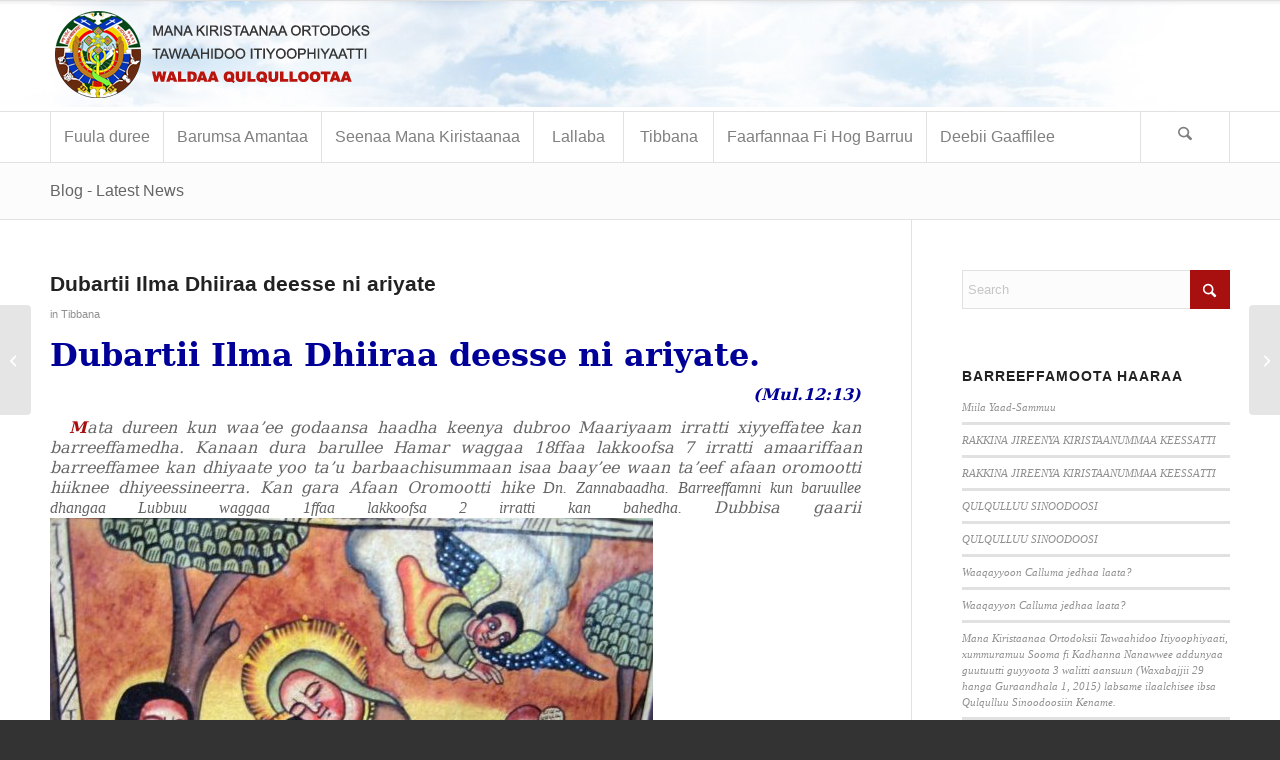

--- FILE ---
content_type: text/html; charset=UTF-8
request_url: https://eotcmk.org/ao/dubartii-ilma-dhiiraa-deesse-ni-ariyate/
body_size: 115775
content:
<!DOCTYPE html>
<html lang="en-US" class="html_stretched responsive av-preloader-disabled  html_header_top html_logo_left html_bottom_nav_header html_menu_left html_custom html_header_sticky html_header_shrinking html_mobile_menu_phone html_header_searchicon html_content_align_center html_header_stretch_disabled html_av-submenu-hidden html_av-submenu-display-click html_av-overlay-side html_av-overlay-side-classic html_av-submenu-noclone html_entry_id_4024 av-cookies-no-cookie-consent av-no-preview av-default-lightbox html_text_menu_active av-mobile-menu-switch-default">
<head>
<meta charset="UTF-8" />
<meta name="robots" content="index, follow" />


<!-- mobile setting -->
<meta name="viewport" content="width=device-width, initial-scale=1">

<!-- Scripts/CSS and wp_head hook -->
<title>Dubartii Ilma Dhiiraa deesse ni ariyate &#8211; Mana Kiristaanaa Ortodoks Tawaahidoo Itiyoophiyaaatti &#8211;  WALDAA QULQULLOOTAA</title>
<meta name='robots' content='max-image-preview:large' />
<link rel="alternate" type="application/rss+xml" title="Mana Kiristaanaa Ortodoks Tawaahidoo Itiyoophiyaaatti -  WALDAA QULQULLOOTAA &raquo; Feed" href="https://eotcmk.org/ao/feed/" />
<link rel="alternate" type="application/rss+xml" title="Mana Kiristaanaa Ortodoks Tawaahidoo Itiyoophiyaaatti -  WALDAA QULQULLOOTAA &raquo; Comments Feed" href="https://eotcmk.org/ao/comments/feed/" />
<link rel="alternate" type="application/rss+xml" title="Mana Kiristaanaa Ortodoks Tawaahidoo Itiyoophiyaaatti -  WALDAA QULQULLOOTAA &raquo; Dubartii Ilma Dhiiraa deesse ni ariyate Comments Feed" href="https://eotcmk.org/ao/dubartii-ilma-dhiiraa-deesse-ni-ariyate/feed/" />

<!-- google webfont font replacement -->

			<script type='text/javascript'>

				(function() {

					/*	check if webfonts are disabled by user setting via cookie - or user must opt in.	*/
					var html = document.getElementsByTagName('html')[0];
					var cookie_check = html.className.indexOf('av-cookies-needs-opt-in') >= 0 || html.className.indexOf('av-cookies-can-opt-out') >= 0;
					var allow_continue = true;
					var silent_accept_cookie = html.className.indexOf('av-cookies-user-silent-accept') >= 0;

					if( cookie_check && ! silent_accept_cookie )
					{
						if( ! document.cookie.match(/aviaCookieConsent/) || html.className.indexOf('av-cookies-session-refused') >= 0 )
						{
							allow_continue = false;
						}
						else
						{
							if( ! document.cookie.match(/aviaPrivacyRefuseCookiesHideBar/) )
							{
								allow_continue = false;
							}
							else if( ! document.cookie.match(/aviaPrivacyEssentialCookiesEnabled/) )
							{
								allow_continue = false;
							}
							else if( document.cookie.match(/aviaPrivacyGoogleWebfontsDisabled/) )
							{
								allow_continue = false;
							}
						}
					}

					if( allow_continue )
					{
						var f = document.createElement('link');

						f.type 	= 'text/css';
						f.rel 	= 'stylesheet';
						f.href 	= 'https://fonts.googleapis.com/css?family=Open+Sans:400,600&display=auto';
						f.id 	= 'avia-google-webfont';

						document.getElementsByTagName('head')[0].appendChild(f);
					}
				})();

			</script>
			<script type="text/javascript">
/* <![CDATA[ */
window._wpemojiSettings = {"baseUrl":"https:\/\/s.w.org\/images\/core\/emoji\/15.0.3\/72x72\/","ext":".png","svgUrl":"https:\/\/s.w.org\/images\/core\/emoji\/15.0.3\/svg\/","svgExt":".svg","source":{"concatemoji":"https:\/\/eotcmk.org\/ao\/wp-includes\/js\/wp-emoji-release.min.js?ver=6.5.7"}};
/*! This file is auto-generated */
!function(i,n){var o,s,e;function c(e){try{var t={supportTests:e,timestamp:(new Date).valueOf()};sessionStorage.setItem(o,JSON.stringify(t))}catch(e){}}function p(e,t,n){e.clearRect(0,0,e.canvas.width,e.canvas.height),e.fillText(t,0,0);var t=new Uint32Array(e.getImageData(0,0,e.canvas.width,e.canvas.height).data),r=(e.clearRect(0,0,e.canvas.width,e.canvas.height),e.fillText(n,0,0),new Uint32Array(e.getImageData(0,0,e.canvas.width,e.canvas.height).data));return t.every(function(e,t){return e===r[t]})}function u(e,t,n){switch(t){case"flag":return n(e,"\ud83c\udff3\ufe0f\u200d\u26a7\ufe0f","\ud83c\udff3\ufe0f\u200b\u26a7\ufe0f")?!1:!n(e,"\ud83c\uddfa\ud83c\uddf3","\ud83c\uddfa\u200b\ud83c\uddf3")&&!n(e,"\ud83c\udff4\udb40\udc67\udb40\udc62\udb40\udc65\udb40\udc6e\udb40\udc67\udb40\udc7f","\ud83c\udff4\u200b\udb40\udc67\u200b\udb40\udc62\u200b\udb40\udc65\u200b\udb40\udc6e\u200b\udb40\udc67\u200b\udb40\udc7f");case"emoji":return!n(e,"\ud83d\udc26\u200d\u2b1b","\ud83d\udc26\u200b\u2b1b")}return!1}function f(e,t,n){var r="undefined"!=typeof WorkerGlobalScope&&self instanceof WorkerGlobalScope?new OffscreenCanvas(300,150):i.createElement("canvas"),a=r.getContext("2d",{willReadFrequently:!0}),o=(a.textBaseline="top",a.font="600 32px Arial",{});return e.forEach(function(e){o[e]=t(a,e,n)}),o}function t(e){var t=i.createElement("script");t.src=e,t.defer=!0,i.head.appendChild(t)}"undefined"!=typeof Promise&&(o="wpEmojiSettingsSupports",s=["flag","emoji"],n.supports={everything:!0,everythingExceptFlag:!0},e=new Promise(function(e){i.addEventListener("DOMContentLoaded",e,{once:!0})}),new Promise(function(t){var n=function(){try{var e=JSON.parse(sessionStorage.getItem(o));if("object"==typeof e&&"number"==typeof e.timestamp&&(new Date).valueOf()<e.timestamp+604800&&"object"==typeof e.supportTests)return e.supportTests}catch(e){}return null}();if(!n){if("undefined"!=typeof Worker&&"undefined"!=typeof OffscreenCanvas&&"undefined"!=typeof URL&&URL.createObjectURL&&"undefined"!=typeof Blob)try{var e="postMessage("+f.toString()+"("+[JSON.stringify(s),u.toString(),p.toString()].join(",")+"));",r=new Blob([e],{type:"text/javascript"}),a=new Worker(URL.createObjectURL(r),{name:"wpTestEmojiSupports"});return void(a.onmessage=function(e){c(n=e.data),a.terminate(),t(n)})}catch(e){}c(n=f(s,u,p))}t(n)}).then(function(e){for(var t in e)n.supports[t]=e[t],n.supports.everything=n.supports.everything&&n.supports[t],"flag"!==t&&(n.supports.everythingExceptFlag=n.supports.everythingExceptFlag&&n.supports[t]);n.supports.everythingExceptFlag=n.supports.everythingExceptFlag&&!n.supports.flag,n.DOMReady=!1,n.readyCallback=function(){n.DOMReady=!0}}).then(function(){return e}).then(function(){var e;n.supports.everything||(n.readyCallback(),(e=n.source||{}).concatemoji?t(e.concatemoji):e.wpemoji&&e.twemoji&&(t(e.twemoji),t(e.wpemoji)))}))}((window,document),window._wpemojiSettings);
/* ]]> */
</script>
<link rel='stylesheet' id='avia-grid-css' href='https://eotcmk.org/ao/wp-content/themes/enfold/css/grid.css?ver=7.1.3' type='text/css' media='all' />
<link rel='stylesheet' id='avia-base-css' href='https://eotcmk.org/ao/wp-content/themes/enfold/css/base.css?ver=7.1.3' type='text/css' media='all' />
<link rel='stylesheet' id='avia-layout-css' href='https://eotcmk.org/ao/wp-content/themes/enfold/css/layout.css?ver=7.1.3' type='text/css' media='all' />
<link rel='stylesheet' id='avia-module-audioplayer-css' href='https://eotcmk.org/ao/wp-content/themes/enfold/config-templatebuilder/avia-shortcodes/audio-player/audio-player.css?ver=7.1.3' type='text/css' media='all' />
<link rel='stylesheet' id='avia-module-blog-css' href='https://eotcmk.org/ao/wp-content/themes/enfold/config-templatebuilder/avia-shortcodes/blog/blog.css?ver=7.1.3' type='text/css' media='all' />
<link rel='stylesheet' id='avia-module-postslider-css' href='https://eotcmk.org/ao/wp-content/themes/enfold/config-templatebuilder/avia-shortcodes/postslider/postslider.css?ver=7.1.3' type='text/css' media='all' />
<link rel='stylesheet' id='avia-module-button-css' href='https://eotcmk.org/ao/wp-content/themes/enfold/config-templatebuilder/avia-shortcodes/buttons/buttons.css?ver=7.1.3' type='text/css' media='all' />
<link rel='stylesheet' id='avia-module-buttonrow-css' href='https://eotcmk.org/ao/wp-content/themes/enfold/config-templatebuilder/avia-shortcodes/buttonrow/buttonrow.css?ver=7.1.3' type='text/css' media='all' />
<link rel='stylesheet' id='avia-module-button-fullwidth-css' href='https://eotcmk.org/ao/wp-content/themes/enfold/config-templatebuilder/avia-shortcodes/buttons_fullwidth/buttons_fullwidth.css?ver=7.1.3' type='text/css' media='all' />
<link rel='stylesheet' id='avia-module-catalogue-css' href='https://eotcmk.org/ao/wp-content/themes/enfold/config-templatebuilder/avia-shortcodes/catalogue/catalogue.css?ver=7.1.3' type='text/css' media='all' />
<link rel='stylesheet' id='avia-module-comments-css' href='https://eotcmk.org/ao/wp-content/themes/enfold/config-templatebuilder/avia-shortcodes/comments/comments.css?ver=7.1.3' type='text/css' media='all' />
<link rel='stylesheet' id='avia-module-contact-css' href='https://eotcmk.org/ao/wp-content/themes/enfold/config-templatebuilder/avia-shortcodes/contact/contact.css?ver=7.1.3' type='text/css' media='all' />
<link rel='stylesheet' id='avia-module-slideshow-css' href='https://eotcmk.org/ao/wp-content/themes/enfold/config-templatebuilder/avia-shortcodes/slideshow/slideshow.css?ver=7.1.3' type='text/css' media='all' />
<link rel='stylesheet' id='avia-module-slideshow-contentpartner-css' href='https://eotcmk.org/ao/wp-content/themes/enfold/config-templatebuilder/avia-shortcodes/contentslider/contentslider.css?ver=7.1.3' type='text/css' media='all' />
<link rel='stylesheet' id='avia-module-countdown-css' href='https://eotcmk.org/ao/wp-content/themes/enfold/config-templatebuilder/avia-shortcodes/countdown/countdown.css?ver=7.1.3' type='text/css' media='all' />
<link rel='stylesheet' id='avia-module-dynamic-field-css' href='https://eotcmk.org/ao/wp-content/themes/enfold/config-templatebuilder/avia-shortcodes/dynamic_field/dynamic_field.css?ver=7.1.3' type='text/css' media='all' />
<link rel='stylesheet' id='avia-module-gallery-css' href='https://eotcmk.org/ao/wp-content/themes/enfold/config-templatebuilder/avia-shortcodes/gallery/gallery.css?ver=7.1.3' type='text/css' media='all' />
<link rel='stylesheet' id='avia-module-gallery-hor-css' href='https://eotcmk.org/ao/wp-content/themes/enfold/config-templatebuilder/avia-shortcodes/gallery_horizontal/gallery_horizontal.css?ver=7.1.3' type='text/css' media='all' />
<link rel='stylesheet' id='avia-module-maps-css' href='https://eotcmk.org/ao/wp-content/themes/enfold/config-templatebuilder/avia-shortcodes/google_maps/google_maps.css?ver=7.1.3' type='text/css' media='all' />
<link rel='stylesheet' id='avia-module-gridrow-css' href='https://eotcmk.org/ao/wp-content/themes/enfold/config-templatebuilder/avia-shortcodes/grid_row/grid_row.css?ver=7.1.3' type='text/css' media='all' />
<link rel='stylesheet' id='avia-module-heading-css' href='https://eotcmk.org/ao/wp-content/themes/enfold/config-templatebuilder/avia-shortcodes/heading/heading.css?ver=7.1.3' type='text/css' media='all' />
<link rel='stylesheet' id='avia-module-rotator-css' href='https://eotcmk.org/ao/wp-content/themes/enfold/config-templatebuilder/avia-shortcodes/headline_rotator/headline_rotator.css?ver=7.1.3' type='text/css' media='all' />
<link rel='stylesheet' id='avia-module-hr-css' href='https://eotcmk.org/ao/wp-content/themes/enfold/config-templatebuilder/avia-shortcodes/hr/hr.css?ver=7.1.3' type='text/css' media='all' />
<link rel='stylesheet' id='avia-module-icon-css' href='https://eotcmk.org/ao/wp-content/themes/enfold/config-templatebuilder/avia-shortcodes/icon/icon.css?ver=7.1.3' type='text/css' media='all' />
<link rel='stylesheet' id='avia-module-icon-circles-css' href='https://eotcmk.org/ao/wp-content/themes/enfold/config-templatebuilder/avia-shortcodes/icon_circles/icon_circles.css?ver=7.1.3' type='text/css' media='all' />
<link rel='stylesheet' id='avia-module-iconbox-css' href='https://eotcmk.org/ao/wp-content/themes/enfold/config-templatebuilder/avia-shortcodes/iconbox/iconbox.css?ver=7.1.3' type='text/css' media='all' />
<link rel='stylesheet' id='avia-module-icongrid-css' href='https://eotcmk.org/ao/wp-content/themes/enfold/config-templatebuilder/avia-shortcodes/icongrid/icongrid.css?ver=7.1.3' type='text/css' media='all' />
<link rel='stylesheet' id='avia-module-iconlist-css' href='https://eotcmk.org/ao/wp-content/themes/enfold/config-templatebuilder/avia-shortcodes/iconlist/iconlist.css?ver=7.1.3' type='text/css' media='all' />
<link rel='stylesheet' id='avia-module-image-css' href='https://eotcmk.org/ao/wp-content/themes/enfold/config-templatebuilder/avia-shortcodes/image/image.css?ver=7.1.3' type='text/css' media='all' />
<link rel='stylesheet' id='avia-module-image-diff-css' href='https://eotcmk.org/ao/wp-content/themes/enfold/config-templatebuilder/avia-shortcodes/image_diff/image_diff.css?ver=7.1.3' type='text/css' media='all' />
<link rel='stylesheet' id='avia-module-hotspot-css' href='https://eotcmk.org/ao/wp-content/themes/enfold/config-templatebuilder/avia-shortcodes/image_hotspots/image_hotspots.css?ver=7.1.3' type='text/css' media='all' />
<link rel='stylesheet' id='avia-module-sc-lottie-animation-css' href='https://eotcmk.org/ao/wp-content/themes/enfold/config-templatebuilder/avia-shortcodes/lottie_animation/lottie_animation.css?ver=7.1.3' type='text/css' media='all' />
<link rel='stylesheet' id='avia-module-magazine-css' href='https://eotcmk.org/ao/wp-content/themes/enfold/config-templatebuilder/avia-shortcodes/magazine/magazine.css?ver=7.1.3' type='text/css' media='all' />
<link rel='stylesheet' id='avia-module-masonry-css' href='https://eotcmk.org/ao/wp-content/themes/enfold/config-templatebuilder/avia-shortcodes/masonry_entries/masonry_entries.css?ver=7.1.3' type='text/css' media='all' />
<link rel='stylesheet' id='avia-siteloader-css' href='https://eotcmk.org/ao/wp-content/themes/enfold/css/avia-snippet-site-preloader.css?ver=7.1.3' type='text/css' media='all' />
<link rel='stylesheet' id='avia-module-menu-css' href='https://eotcmk.org/ao/wp-content/themes/enfold/config-templatebuilder/avia-shortcodes/menu/menu.css?ver=7.1.3' type='text/css' media='all' />
<link rel='stylesheet' id='avia-module-notification-css' href='https://eotcmk.org/ao/wp-content/themes/enfold/config-templatebuilder/avia-shortcodes/notification/notification.css?ver=7.1.3' type='text/css' media='all' />
<link rel='stylesheet' id='avia-module-numbers-css' href='https://eotcmk.org/ao/wp-content/themes/enfold/config-templatebuilder/avia-shortcodes/numbers/numbers.css?ver=7.1.3' type='text/css' media='all' />
<link rel='stylesheet' id='avia-module-portfolio-css' href='https://eotcmk.org/ao/wp-content/themes/enfold/config-templatebuilder/avia-shortcodes/portfolio/portfolio.css?ver=7.1.3' type='text/css' media='all' />
<link rel='stylesheet' id='avia-module-post-metadata-css' href='https://eotcmk.org/ao/wp-content/themes/enfold/config-templatebuilder/avia-shortcodes/post_metadata/post_metadata.css?ver=7.1.3' type='text/css' media='all' />
<link rel='stylesheet' id='avia-module-progress-bar-css' href='https://eotcmk.org/ao/wp-content/themes/enfold/config-templatebuilder/avia-shortcodes/progressbar/progressbar.css?ver=7.1.3' type='text/css' media='all' />
<link rel='stylesheet' id='avia-module-promobox-css' href='https://eotcmk.org/ao/wp-content/themes/enfold/config-templatebuilder/avia-shortcodes/promobox/promobox.css?ver=7.1.3' type='text/css' media='all' />
<link rel='stylesheet' id='avia-sc-search-css' href='https://eotcmk.org/ao/wp-content/themes/enfold/config-templatebuilder/avia-shortcodes/search/search.css?ver=7.1.3' type='text/css' media='all' />
<link rel='stylesheet' id='avia-module-slideshow-accordion-css' href='https://eotcmk.org/ao/wp-content/themes/enfold/config-templatebuilder/avia-shortcodes/slideshow_accordion/slideshow_accordion.css?ver=7.1.3' type='text/css' media='all' />
<link rel='stylesheet' id='avia-module-slideshow-feature-image-css' href='https://eotcmk.org/ao/wp-content/themes/enfold/config-templatebuilder/avia-shortcodes/slideshow_feature_image/slideshow_feature_image.css?ver=7.1.3' type='text/css' media='all' />
<link rel='stylesheet' id='avia-module-slideshow-fullsize-css' href='https://eotcmk.org/ao/wp-content/themes/enfold/config-templatebuilder/avia-shortcodes/slideshow_fullsize/slideshow_fullsize.css?ver=7.1.3' type='text/css' media='all' />
<link rel='stylesheet' id='avia-module-slideshow-fullscreen-css' href='https://eotcmk.org/ao/wp-content/themes/enfold/config-templatebuilder/avia-shortcodes/slideshow_fullscreen/slideshow_fullscreen.css?ver=7.1.3' type='text/css' media='all' />
<link rel='stylesheet' id='avia-module-slideshow-ls-css' href='https://eotcmk.org/ao/wp-content/themes/enfold/config-templatebuilder/avia-shortcodes/slideshow_layerslider/slideshow_layerslider.css?ver=7.1.3' type='text/css' media='all' />
<link rel='stylesheet' id='avia-module-social-css' href='https://eotcmk.org/ao/wp-content/themes/enfold/config-templatebuilder/avia-shortcodes/social_share/social_share.css?ver=7.1.3' type='text/css' media='all' />
<link rel='stylesheet' id='avia-module-tabsection-css' href='https://eotcmk.org/ao/wp-content/themes/enfold/config-templatebuilder/avia-shortcodes/tab_section/tab_section.css?ver=7.1.3' type='text/css' media='all' />
<link rel='stylesheet' id='avia-module-table-css' href='https://eotcmk.org/ao/wp-content/themes/enfold/config-templatebuilder/avia-shortcodes/table/table.css?ver=7.1.3' type='text/css' media='all' />
<link rel='stylesheet' id='avia-module-tabs-css' href='https://eotcmk.org/ao/wp-content/themes/enfold/config-templatebuilder/avia-shortcodes/tabs/tabs.css?ver=7.1.3' type='text/css' media='all' />
<link rel='stylesheet' id='avia-module-team-css' href='https://eotcmk.org/ao/wp-content/themes/enfold/config-templatebuilder/avia-shortcodes/team/team.css?ver=7.1.3' type='text/css' media='all' />
<link rel='stylesheet' id='avia-module-testimonials-css' href='https://eotcmk.org/ao/wp-content/themes/enfold/config-templatebuilder/avia-shortcodes/testimonials/testimonials.css?ver=7.1.3' type='text/css' media='all' />
<link rel='stylesheet' id='avia-module-timeline-css' href='https://eotcmk.org/ao/wp-content/themes/enfold/config-templatebuilder/avia-shortcodes/timeline/timeline.css?ver=7.1.3' type='text/css' media='all' />
<link rel='stylesheet' id='avia-module-toggles-css' href='https://eotcmk.org/ao/wp-content/themes/enfold/config-templatebuilder/avia-shortcodes/toggles/toggles.css?ver=7.1.3' type='text/css' media='all' />
<link rel='stylesheet' id='avia-module-video-css' href='https://eotcmk.org/ao/wp-content/themes/enfold/config-templatebuilder/avia-shortcodes/video/video.css?ver=7.1.3' type='text/css' media='all' />
<style id='wp-emoji-styles-inline-css' type='text/css'>

	img.wp-smiley, img.emoji {
		display: inline !important;
		border: none !important;
		box-shadow: none !important;
		height: 1em !important;
		width: 1em !important;
		margin: 0 0.07em !important;
		vertical-align: -0.1em !important;
		background: none !important;
		padding: 0 !important;
	}
</style>
<link rel='stylesheet' id='wp-block-library-css' href='https://eotcmk.org/ao/wp-includes/css/dist/block-library/style.min.css?ver=6.5.7' type='text/css' media='all' />
<style id='global-styles-inline-css' type='text/css'>
body{--wp--preset--color--black: #000000;--wp--preset--color--cyan-bluish-gray: #abb8c3;--wp--preset--color--white: #ffffff;--wp--preset--color--pale-pink: #f78da7;--wp--preset--color--vivid-red: #cf2e2e;--wp--preset--color--luminous-vivid-orange: #ff6900;--wp--preset--color--luminous-vivid-amber: #fcb900;--wp--preset--color--light-green-cyan: #7bdcb5;--wp--preset--color--vivid-green-cyan: #00d084;--wp--preset--color--pale-cyan-blue: #8ed1fc;--wp--preset--color--vivid-cyan-blue: #0693e3;--wp--preset--color--vivid-purple: #9b51e0;--wp--preset--color--metallic-red: #b02b2c;--wp--preset--color--maximum-yellow-red: #edae44;--wp--preset--color--yellow-sun: #eeee22;--wp--preset--color--palm-leaf: #83a846;--wp--preset--color--aero: #7bb0e7;--wp--preset--color--old-lavender: #745f7e;--wp--preset--color--steel-teal: #5f8789;--wp--preset--color--raspberry-pink: #d65799;--wp--preset--color--medium-turquoise: #4ecac2;--wp--preset--gradient--vivid-cyan-blue-to-vivid-purple: linear-gradient(135deg,rgba(6,147,227,1) 0%,rgb(155,81,224) 100%);--wp--preset--gradient--light-green-cyan-to-vivid-green-cyan: linear-gradient(135deg,rgb(122,220,180) 0%,rgb(0,208,130) 100%);--wp--preset--gradient--luminous-vivid-amber-to-luminous-vivid-orange: linear-gradient(135deg,rgba(252,185,0,1) 0%,rgba(255,105,0,1) 100%);--wp--preset--gradient--luminous-vivid-orange-to-vivid-red: linear-gradient(135deg,rgba(255,105,0,1) 0%,rgb(207,46,46) 100%);--wp--preset--gradient--very-light-gray-to-cyan-bluish-gray: linear-gradient(135deg,rgb(238,238,238) 0%,rgb(169,184,195) 100%);--wp--preset--gradient--cool-to-warm-spectrum: linear-gradient(135deg,rgb(74,234,220) 0%,rgb(151,120,209) 20%,rgb(207,42,186) 40%,rgb(238,44,130) 60%,rgb(251,105,98) 80%,rgb(254,248,76) 100%);--wp--preset--gradient--blush-light-purple: linear-gradient(135deg,rgb(255,206,236) 0%,rgb(152,150,240) 100%);--wp--preset--gradient--blush-bordeaux: linear-gradient(135deg,rgb(254,205,165) 0%,rgb(254,45,45) 50%,rgb(107,0,62) 100%);--wp--preset--gradient--luminous-dusk: linear-gradient(135deg,rgb(255,203,112) 0%,rgb(199,81,192) 50%,rgb(65,88,208) 100%);--wp--preset--gradient--pale-ocean: linear-gradient(135deg,rgb(255,245,203) 0%,rgb(182,227,212) 50%,rgb(51,167,181) 100%);--wp--preset--gradient--electric-grass: linear-gradient(135deg,rgb(202,248,128) 0%,rgb(113,206,126) 100%);--wp--preset--gradient--midnight: linear-gradient(135deg,rgb(2,3,129) 0%,rgb(40,116,252) 100%);--wp--preset--font-size--small: 1rem;--wp--preset--font-size--medium: 1.125rem;--wp--preset--font-size--large: 1.75rem;--wp--preset--font-size--x-large: clamp(1.75rem, 3vw, 2.25rem);--wp--preset--spacing--20: 0.44rem;--wp--preset--spacing--30: 0.67rem;--wp--preset--spacing--40: 1rem;--wp--preset--spacing--50: 1.5rem;--wp--preset--spacing--60: 2.25rem;--wp--preset--spacing--70: 3.38rem;--wp--preset--spacing--80: 5.06rem;--wp--preset--shadow--natural: 6px 6px 9px rgba(0, 0, 0, 0.2);--wp--preset--shadow--deep: 12px 12px 50px rgba(0, 0, 0, 0.4);--wp--preset--shadow--sharp: 6px 6px 0px rgba(0, 0, 0, 0.2);--wp--preset--shadow--outlined: 6px 6px 0px -3px rgba(255, 255, 255, 1), 6px 6px rgba(0, 0, 0, 1);--wp--preset--shadow--crisp: 6px 6px 0px rgba(0, 0, 0, 1);}body { margin: 0;--wp--style--global--content-size: 800px;--wp--style--global--wide-size: 1130px; }.wp-site-blocks > .alignleft { float: left; margin-right: 2em; }.wp-site-blocks > .alignright { float: right; margin-left: 2em; }.wp-site-blocks > .aligncenter { justify-content: center; margin-left: auto; margin-right: auto; }:where(.is-layout-flex){gap: 0.5em;}:where(.is-layout-grid){gap: 0.5em;}body .is-layout-flow > .alignleft{float: left;margin-inline-start: 0;margin-inline-end: 2em;}body .is-layout-flow > .alignright{float: right;margin-inline-start: 2em;margin-inline-end: 0;}body .is-layout-flow > .aligncenter{margin-left: auto !important;margin-right: auto !important;}body .is-layout-constrained > .alignleft{float: left;margin-inline-start: 0;margin-inline-end: 2em;}body .is-layout-constrained > .alignright{float: right;margin-inline-start: 2em;margin-inline-end: 0;}body .is-layout-constrained > .aligncenter{margin-left: auto !important;margin-right: auto !important;}body .is-layout-constrained > :where(:not(.alignleft):not(.alignright):not(.alignfull)){max-width: var(--wp--style--global--content-size);margin-left: auto !important;margin-right: auto !important;}body .is-layout-constrained > .alignwide{max-width: var(--wp--style--global--wide-size);}body .is-layout-flex{display: flex;}body .is-layout-flex{flex-wrap: wrap;align-items: center;}body .is-layout-flex > *{margin: 0;}body .is-layout-grid{display: grid;}body .is-layout-grid > *{margin: 0;}body{padding-top: 0px;padding-right: 0px;padding-bottom: 0px;padding-left: 0px;}a:where(:not(.wp-element-button)){text-decoration: underline;}.wp-element-button, .wp-block-button__link{background-color: #32373c;border-width: 0;color: #fff;font-family: inherit;font-size: inherit;line-height: inherit;padding: calc(0.667em + 2px) calc(1.333em + 2px);text-decoration: none;}.has-black-color{color: var(--wp--preset--color--black) !important;}.has-cyan-bluish-gray-color{color: var(--wp--preset--color--cyan-bluish-gray) !important;}.has-white-color{color: var(--wp--preset--color--white) !important;}.has-pale-pink-color{color: var(--wp--preset--color--pale-pink) !important;}.has-vivid-red-color{color: var(--wp--preset--color--vivid-red) !important;}.has-luminous-vivid-orange-color{color: var(--wp--preset--color--luminous-vivid-orange) !important;}.has-luminous-vivid-amber-color{color: var(--wp--preset--color--luminous-vivid-amber) !important;}.has-light-green-cyan-color{color: var(--wp--preset--color--light-green-cyan) !important;}.has-vivid-green-cyan-color{color: var(--wp--preset--color--vivid-green-cyan) !important;}.has-pale-cyan-blue-color{color: var(--wp--preset--color--pale-cyan-blue) !important;}.has-vivid-cyan-blue-color{color: var(--wp--preset--color--vivid-cyan-blue) !important;}.has-vivid-purple-color{color: var(--wp--preset--color--vivid-purple) !important;}.has-metallic-red-color{color: var(--wp--preset--color--metallic-red) !important;}.has-maximum-yellow-red-color{color: var(--wp--preset--color--maximum-yellow-red) !important;}.has-yellow-sun-color{color: var(--wp--preset--color--yellow-sun) !important;}.has-palm-leaf-color{color: var(--wp--preset--color--palm-leaf) !important;}.has-aero-color{color: var(--wp--preset--color--aero) !important;}.has-old-lavender-color{color: var(--wp--preset--color--old-lavender) !important;}.has-steel-teal-color{color: var(--wp--preset--color--steel-teal) !important;}.has-raspberry-pink-color{color: var(--wp--preset--color--raspberry-pink) !important;}.has-medium-turquoise-color{color: var(--wp--preset--color--medium-turquoise) !important;}.has-black-background-color{background-color: var(--wp--preset--color--black) !important;}.has-cyan-bluish-gray-background-color{background-color: var(--wp--preset--color--cyan-bluish-gray) !important;}.has-white-background-color{background-color: var(--wp--preset--color--white) !important;}.has-pale-pink-background-color{background-color: var(--wp--preset--color--pale-pink) !important;}.has-vivid-red-background-color{background-color: var(--wp--preset--color--vivid-red) !important;}.has-luminous-vivid-orange-background-color{background-color: var(--wp--preset--color--luminous-vivid-orange) !important;}.has-luminous-vivid-amber-background-color{background-color: var(--wp--preset--color--luminous-vivid-amber) !important;}.has-light-green-cyan-background-color{background-color: var(--wp--preset--color--light-green-cyan) !important;}.has-vivid-green-cyan-background-color{background-color: var(--wp--preset--color--vivid-green-cyan) !important;}.has-pale-cyan-blue-background-color{background-color: var(--wp--preset--color--pale-cyan-blue) !important;}.has-vivid-cyan-blue-background-color{background-color: var(--wp--preset--color--vivid-cyan-blue) !important;}.has-vivid-purple-background-color{background-color: var(--wp--preset--color--vivid-purple) !important;}.has-metallic-red-background-color{background-color: var(--wp--preset--color--metallic-red) !important;}.has-maximum-yellow-red-background-color{background-color: var(--wp--preset--color--maximum-yellow-red) !important;}.has-yellow-sun-background-color{background-color: var(--wp--preset--color--yellow-sun) !important;}.has-palm-leaf-background-color{background-color: var(--wp--preset--color--palm-leaf) !important;}.has-aero-background-color{background-color: var(--wp--preset--color--aero) !important;}.has-old-lavender-background-color{background-color: var(--wp--preset--color--old-lavender) !important;}.has-steel-teal-background-color{background-color: var(--wp--preset--color--steel-teal) !important;}.has-raspberry-pink-background-color{background-color: var(--wp--preset--color--raspberry-pink) !important;}.has-medium-turquoise-background-color{background-color: var(--wp--preset--color--medium-turquoise) !important;}.has-black-border-color{border-color: var(--wp--preset--color--black) !important;}.has-cyan-bluish-gray-border-color{border-color: var(--wp--preset--color--cyan-bluish-gray) !important;}.has-white-border-color{border-color: var(--wp--preset--color--white) !important;}.has-pale-pink-border-color{border-color: var(--wp--preset--color--pale-pink) !important;}.has-vivid-red-border-color{border-color: var(--wp--preset--color--vivid-red) !important;}.has-luminous-vivid-orange-border-color{border-color: var(--wp--preset--color--luminous-vivid-orange) !important;}.has-luminous-vivid-amber-border-color{border-color: var(--wp--preset--color--luminous-vivid-amber) !important;}.has-light-green-cyan-border-color{border-color: var(--wp--preset--color--light-green-cyan) !important;}.has-vivid-green-cyan-border-color{border-color: var(--wp--preset--color--vivid-green-cyan) !important;}.has-pale-cyan-blue-border-color{border-color: var(--wp--preset--color--pale-cyan-blue) !important;}.has-vivid-cyan-blue-border-color{border-color: var(--wp--preset--color--vivid-cyan-blue) !important;}.has-vivid-purple-border-color{border-color: var(--wp--preset--color--vivid-purple) !important;}.has-metallic-red-border-color{border-color: var(--wp--preset--color--metallic-red) !important;}.has-maximum-yellow-red-border-color{border-color: var(--wp--preset--color--maximum-yellow-red) !important;}.has-yellow-sun-border-color{border-color: var(--wp--preset--color--yellow-sun) !important;}.has-palm-leaf-border-color{border-color: var(--wp--preset--color--palm-leaf) !important;}.has-aero-border-color{border-color: var(--wp--preset--color--aero) !important;}.has-old-lavender-border-color{border-color: var(--wp--preset--color--old-lavender) !important;}.has-steel-teal-border-color{border-color: var(--wp--preset--color--steel-teal) !important;}.has-raspberry-pink-border-color{border-color: var(--wp--preset--color--raspberry-pink) !important;}.has-medium-turquoise-border-color{border-color: var(--wp--preset--color--medium-turquoise) !important;}.has-vivid-cyan-blue-to-vivid-purple-gradient-background{background: var(--wp--preset--gradient--vivid-cyan-blue-to-vivid-purple) !important;}.has-light-green-cyan-to-vivid-green-cyan-gradient-background{background: var(--wp--preset--gradient--light-green-cyan-to-vivid-green-cyan) !important;}.has-luminous-vivid-amber-to-luminous-vivid-orange-gradient-background{background: var(--wp--preset--gradient--luminous-vivid-amber-to-luminous-vivid-orange) !important;}.has-luminous-vivid-orange-to-vivid-red-gradient-background{background: var(--wp--preset--gradient--luminous-vivid-orange-to-vivid-red) !important;}.has-very-light-gray-to-cyan-bluish-gray-gradient-background{background: var(--wp--preset--gradient--very-light-gray-to-cyan-bluish-gray) !important;}.has-cool-to-warm-spectrum-gradient-background{background: var(--wp--preset--gradient--cool-to-warm-spectrum) !important;}.has-blush-light-purple-gradient-background{background: var(--wp--preset--gradient--blush-light-purple) !important;}.has-blush-bordeaux-gradient-background{background: var(--wp--preset--gradient--blush-bordeaux) !important;}.has-luminous-dusk-gradient-background{background: var(--wp--preset--gradient--luminous-dusk) !important;}.has-pale-ocean-gradient-background{background: var(--wp--preset--gradient--pale-ocean) !important;}.has-electric-grass-gradient-background{background: var(--wp--preset--gradient--electric-grass) !important;}.has-midnight-gradient-background{background: var(--wp--preset--gradient--midnight) !important;}.has-small-font-size{font-size: var(--wp--preset--font-size--small) !important;}.has-medium-font-size{font-size: var(--wp--preset--font-size--medium) !important;}.has-large-font-size{font-size: var(--wp--preset--font-size--large) !important;}.has-x-large-font-size{font-size: var(--wp--preset--font-size--x-large) !important;}
.wp-block-navigation a:where(:not(.wp-element-button)){color: inherit;}
:where(.wp-block-post-template.is-layout-flex){gap: 1.25em;}:where(.wp-block-post-template.is-layout-grid){gap: 1.25em;}
:where(.wp-block-columns.is-layout-flex){gap: 2em;}:where(.wp-block-columns.is-layout-grid){gap: 2em;}
.wp-block-pullquote{font-size: 1.5em;line-height: 1.6;}
</style>
<link rel='stylesheet' id='avia-scs-css' href='https://eotcmk.org/ao/wp-content/themes/enfold/css/shortcodes.css?ver=7.1.3' type='text/css' media='all' />
<link rel='stylesheet' id='avia-fold-unfold-css' href='https://eotcmk.org/ao/wp-content/themes/enfold/css/avia-snippet-fold-unfold.css?ver=7.1.3' type='text/css' media='all' />
<link rel='stylesheet' id='avia-popup-css-css' href='https://eotcmk.org/ao/wp-content/themes/enfold/js/aviapopup/magnific-popup.min.css?ver=7.1.3' type='text/css' media='screen' />
<link rel='stylesheet' id='avia-lightbox-css' href='https://eotcmk.org/ao/wp-content/themes/enfold/css/avia-snippet-lightbox.css?ver=7.1.3' type='text/css' media='screen' />
<link rel='stylesheet' id='avia-widget-css-css' href='https://eotcmk.org/ao/wp-content/themes/enfold/css/avia-snippet-widget.css?ver=7.1.3' type='text/css' media='screen' />
<link rel='stylesheet' id='avia-dynamic-css' href='https://eotcmk.org/ao/wp-content/uploads/dynamic_avia/enfold_child.css?ver=692d712f55e55' type='text/css' media='all' />
<link rel='stylesheet' id='avia-custom-css' href='https://eotcmk.org/ao/wp-content/themes/enfold/css/custom.css?ver=7.1.3' type='text/css' media='all' />
<link rel='stylesheet' id='avia-style-css' href='https://eotcmk.org/ao/wp-content/themes/enfold-child/style.css?ver=7.1.3' type='text/css' media='all' />
<script type="text/javascript" src="https://eotcmk.org/ao/wp-includes/js/jquery/jquery.min.js?ver=3.7.1" id="jquery-core-js"></script>
<script type="text/javascript" src="https://eotcmk.org/ao/wp-content/themes/enfold/js/avia-js.js?ver=7.1.3" id="avia-js-js"></script>
<script type="text/javascript" src="https://eotcmk.org/ao/wp-content/themes/enfold/js/avia-compat.js?ver=7.1.3" id="avia-compat-js"></script>
<link rel="https://api.w.org/" href="https://eotcmk.org/ao/wp-json/" /><link rel="alternate" type="application/json" href="https://eotcmk.org/ao/wp-json/wp/v2/posts/4024" /><link rel="EditURI" type="application/rsd+xml" title="RSD" href="https://eotcmk.org/ao/xmlrpc.php?rsd" />
<meta name="generator" content="WordPress 6.5.7" />
<link rel="canonical" href="https://eotcmk.org/ao/dubartii-ilma-dhiiraa-deesse-ni-ariyate/" />
<link rel='shortlink' href='https://eotcmk.org/ao/?p=4024' />
<link rel="alternate" type="application/json+oembed" href="https://eotcmk.org/ao/wp-json/oembed/1.0/embed?url=https%3A%2F%2Feotcmk.org%2Fao%2Fdubartii-ilma-dhiiraa-deesse-ni-ariyate%2F" />
<link rel="alternate" type="text/xml+oembed" href="https://eotcmk.org/ao/wp-json/oembed/1.0/embed?url=https%3A%2F%2Feotcmk.org%2Fao%2Fdubartii-ilma-dhiiraa-deesse-ni-ariyate%2F&#038;format=xml" />

<link rel="icon" href="http://sites.eotcmk.org/template/wp-content/uploads/mk-logo11.png" type="image/png">
<!--[if lt IE 9]><script src="https://eotcmk.org/ao/wp-content/themes/enfold/js/html5shiv.js"></script><![endif]--><link rel="profile" href="https://gmpg.org/xfn/11" />
<link rel="alternate" type="application/rss+xml" title="Mana Kiristaanaa Ortodoks Tawaahidoo Itiyoophiyaaatti -  WALDAA QULQULLOOTAA RSS2 Feed" href="https://eotcmk.org/ao/feed/" />
<link rel="pingback" href="https://eotcmk.org/ao/xmlrpc.php" />

<style type='text/css' media='screen'>
 #top #header_main > .container, #top #header_main > .container .main_menu  .av-main-nav > li > a, #top #header_main #menu-item-shop .cart_dropdown_link{ height:110px; line-height: 110px; }
 .html_top_nav_header .av-logo-container{ height:110px;  }
 .html_header_top.html_header_sticky #top #wrap_all #main{ padding-top:162px; } 
</style>
<style type="text/css">
		@font-face {font-family: 'entypo-fontello-enfold'; font-weight: normal; font-style: normal; font-display: auto;
		src: url('https://eotcmk.org/ao/wp-content/themes/enfold/config-templatebuilder/avia-template-builder/assets/fonts/entypo-fontello-enfold/entypo-fontello-enfold.woff2') format('woff2'),
		url('https://eotcmk.org/ao/wp-content/themes/enfold/config-templatebuilder/avia-template-builder/assets/fonts/entypo-fontello-enfold/entypo-fontello-enfold.woff') format('woff'),
		url('https://eotcmk.org/ao/wp-content/themes/enfold/config-templatebuilder/avia-template-builder/assets/fonts/entypo-fontello-enfold/entypo-fontello-enfold.ttf') format('truetype'),
		url('https://eotcmk.org/ao/wp-content/themes/enfold/config-templatebuilder/avia-template-builder/assets/fonts/entypo-fontello-enfold/entypo-fontello-enfold.svg#entypo-fontello-enfold') format('svg'),
		url('https://eotcmk.org/ao/wp-content/themes/enfold/config-templatebuilder/avia-template-builder/assets/fonts/entypo-fontello-enfold/entypo-fontello-enfold.eot'),
		url('https://eotcmk.org/ao/wp-content/themes/enfold/config-templatebuilder/avia-template-builder/assets/fonts/entypo-fontello-enfold/entypo-fontello-enfold.eot?#iefix') format('embedded-opentype');
		}

		#top .avia-font-entypo-fontello-enfold, body .avia-font-entypo-fontello-enfold, html body [data-av_iconfont='entypo-fontello-enfold']:before{ font-family: 'entypo-fontello-enfold'; }
		
		@font-face {font-family: 'entypo-fontello'; font-weight: normal; font-style: normal; font-display: auto;
		src: url('https://eotcmk.org/ao/wp-content/themes/enfold/config-templatebuilder/avia-template-builder/assets/fonts/entypo-fontello/entypo-fontello.woff2') format('woff2'),
		url('https://eotcmk.org/ao/wp-content/themes/enfold/config-templatebuilder/avia-template-builder/assets/fonts/entypo-fontello/entypo-fontello.woff') format('woff'),
		url('https://eotcmk.org/ao/wp-content/themes/enfold/config-templatebuilder/avia-template-builder/assets/fonts/entypo-fontello/entypo-fontello.ttf') format('truetype'),
		url('https://eotcmk.org/ao/wp-content/themes/enfold/config-templatebuilder/avia-template-builder/assets/fonts/entypo-fontello/entypo-fontello.svg#entypo-fontello') format('svg'),
		url('https://eotcmk.org/ao/wp-content/themes/enfold/config-templatebuilder/avia-template-builder/assets/fonts/entypo-fontello/entypo-fontello.eot'),
		url('https://eotcmk.org/ao/wp-content/themes/enfold/config-templatebuilder/avia-template-builder/assets/fonts/entypo-fontello/entypo-fontello.eot?#iefix') format('embedded-opentype');
		}

		#top .avia-font-entypo-fontello, body .avia-font-entypo-fontello, html body [data-av_iconfont='entypo-fontello']:before{ font-family: 'entypo-fontello'; }
		</style>

<!--
Debugging Info for Theme support: 

Theme: Enfold
Version: 7.1.3
Installed: enfold
AviaFramework Version: 5.6
AviaBuilder Version: 6.0
aviaElementManager Version: 1.0.1
- - - - - - - - - - -
ChildTheme: Enfold Child
ChildTheme Version: 1.0
ChildTheme Installed: enfold

- - - - - - - - - - -
ML:128-PU:24-PLA:1
WP:6.5.7
Compress: CSS:disabled - JS:disabled
Updates: disabled
PLAu:1
-->
</head>

<body id="top" class="post-template-default single single-post postid-4024 single-format-standard stretched rtl_columns av-curtain-numeric open_sans  post-type-post category-tibbana" itemscope="itemscope" itemtype="https://schema.org/WebPage" >

	
	<div id='wrap_all'>

	
<header id='header' class='all_colors header_color light_bg_color  av_header_top av_logo_left av_bottom_nav_header av_menu_left av_custom av_header_sticky av_header_shrinking av_header_stretch_disabled av_mobile_menu_phone av_header_searchicon av_seperator_big_border'  data-av_shrink_factor='50' role="banner" itemscope="itemscope" itemtype="https://schema.org/WPHeader" >

		<div  id='header_main' class='container_wrap container_wrap_logo'>

        <div class='container av-logo-container'><div class='inner-container'><span class='logo avia-standard-logo'><a href='https://eotcmk.org/ao/' class='' aria-label='mk-logo-header-ao' title='mk-logo-header-ao'><img src="https://eotcmk.org/ao/wp-content/uploads/mk-logo-header-ao.png" height="100" width="300" alt='Mana Kiristaanaa Ortodoks Tawaahidoo Itiyoophiyaaatti -  WALDAA QULQULLOOTAA' title='mk-logo-header-ao' /></a></span></div></div><div id='header_main_alternate' class='container_wrap'><div class='container'><nav class='main_menu' data-selectname='Select a page'  role="navigation" itemscope="itemscope" itemtype="https://schema.org/SiteNavigationElement" ><div class="avia-menu av-main-nav-wrap"><ul role="menu" class="menu av-main-nav" id="avia-menu"><li role="menuitem" id="menu-item-3221" class="menu-item menu-item-type-post_type menu-item-object-page menu-item-home menu-item-top-level menu-item-top-level-1"><a href="https://eotcmk.org/ao/" itemprop="url" tabindex="0"><span class="avia-bullet"></span><span class="avia-menu-text">Fuula duree</span><span class="avia-menu-fx"><span class="avia-arrow-wrap"><span class="avia-arrow"></span></span></span></a></li>
<li role="menuitem" id="menu-item-4080" class="menu-item menu-item-type-taxonomy menu-item-object-category menu-item-top-level menu-item-top-level-2"><a href="https://eotcmk.org/ao/category/barumsa-amantaa/" itemprop="url" tabindex="0"><span class="avia-bullet"></span><span class="avia-menu-text">Barumsa Amantaa</span><span class="avia-menu-fx"><span class="avia-arrow-wrap"><span class="avia-arrow"></span></span></span></a></li>
<li role="menuitem" id="menu-item-4081" class="menu-item menu-item-type-taxonomy menu-item-object-category menu-item-top-level menu-item-top-level-3"><a href="https://eotcmk.org/ao/category/seenaa-mana-kiristaanaa/" itemprop="url" tabindex="0"><span class="avia-bullet"></span><span class="avia-menu-text">Seenaa Mana Kiristaanaa</span><span class="avia-menu-fx"><span class="avia-arrow-wrap"><span class="avia-arrow"></span></span></span></a></li>
<li role="menuitem" id="menu-item-4082" class="menu-item menu-item-type-taxonomy menu-item-object-category menu-item-top-level menu-item-top-level-4"><a href="https://eotcmk.org/ao/category/lallaba/" itemprop="url" tabindex="0"><span class="avia-bullet"></span><span class="avia-menu-text">Lallaba</span><span class="avia-menu-fx"><span class="avia-arrow-wrap"><span class="avia-arrow"></span></span></span></a></li>
<li role="menuitem" id="menu-item-4084" class="menu-item menu-item-type-taxonomy menu-item-object-category current-post-ancestor current-menu-parent current-post-parent menu-item-top-level menu-item-top-level-5"><a href="https://eotcmk.org/ao/category/tibbana/" itemprop="url" tabindex="0"><span class="avia-bullet"></span><span class="avia-menu-text">Tibbana</span><span class="avia-menu-fx"><span class="avia-arrow-wrap"><span class="avia-arrow"></span></span></span></a></li>
<li role="menuitem" id="menu-item-4085" class="menu-item menu-item-type-taxonomy menu-item-object-category menu-item-top-level menu-item-top-level-6"><a href="https://eotcmk.org/ao/category/faarfannaa-fi-hog-barruu/" itemprop="url" tabindex="0"><span class="avia-bullet"></span><span class="avia-menu-text">Faarfannaa Fi Hog Barruu</span><span class="avia-menu-fx"><span class="avia-arrow-wrap"><span class="avia-arrow"></span></span></span></a></li>
<li role="menuitem" id="menu-item-4086" class="menu-item menu-item-type-taxonomy menu-item-object-category menu-item-top-level menu-item-top-level-7"><a href="https://eotcmk.org/ao/category/deebii-gaaffilee/" itemprop="url" tabindex="0"><span class="avia-bullet"></span><span class="avia-menu-text">Deebii Gaaffilee</span><span class="avia-menu-fx"><span class="avia-arrow-wrap"><span class="avia-arrow"></span></span></span></a></li>
<li id="menu-item-search" class="noMobile menu-item menu-item-search-dropdown menu-item-avia-special" role="menuitem"><a class="avia-svg-icon avia-font-svg_entypo-fontello" aria-label="Search" href="?s=" rel="nofollow" title="Click to open the search input field" data-avia-search-tooltip="
&lt;search&gt;
	&lt;form role=&quot;search&quot; action=&quot;https://eotcmk.org/ao/&quot; id=&quot;searchform&quot; method=&quot;get&quot; class=&quot;&quot;&gt;
		&lt;div&gt;
&lt;span class=&#039;av_searchform_search avia-svg-icon avia-font-svg_entypo-fontello&#039; data-av_svg_icon=&#039;search&#039; data-av_iconset=&#039;svg_entypo-fontello&#039;&gt;&lt;svg version=&quot;1.1&quot; xmlns=&quot;http://www.w3.org/2000/svg&quot; width=&quot;25&quot; height=&quot;32&quot; viewBox=&quot;0 0 25 32&quot; preserveAspectRatio=&quot;xMidYMid meet&quot; aria-labelledby=&#039;av-svg-title-1&#039; aria-describedby=&#039;av-svg-desc-1&#039; role=&quot;graphics-symbol&quot; aria-hidden=&quot;true&quot;&gt;
&lt;title id=&#039;av-svg-title-1&#039;&gt;Search&lt;/title&gt;
&lt;desc id=&#039;av-svg-desc-1&#039;&gt;Search&lt;/desc&gt;
&lt;path d=&quot;M24.704 24.704q0.96 1.088 0.192 1.984l-1.472 1.472q-1.152 1.024-2.176 0l-6.080-6.080q-2.368 1.344-4.992 1.344-4.096 0-7.136-3.040t-3.040-7.136 2.88-7.008 6.976-2.912 7.168 3.040 3.072 7.136q0 2.816-1.472 5.184zM3.008 13.248q0 2.816 2.176 4.992t4.992 2.176 4.832-2.016 2.016-4.896q0-2.816-2.176-4.96t-4.992-2.144-4.832 2.016-2.016 4.832z&quot;&gt;&lt;/path&gt;
&lt;/svg&gt;&lt;/span&gt;			&lt;input type=&quot;submit&quot; value=&quot;&quot; id=&quot;searchsubmit&quot; class=&quot;button&quot; title=&quot;Enter at least 3 characters to show search results in a dropdown or click to route to search result page to show all results&quot; /&gt;
			&lt;input type=&quot;search&quot; id=&quot;s&quot; name=&quot;s&quot; value=&quot;&quot; aria-label=&#039;Search&#039; placeholder=&#039;Search&#039; required /&gt;
		&lt;/div&gt;
	&lt;/form&gt;
&lt;/search&gt;
" data-av_svg_icon='search' data-av_iconset='svg_entypo-fontello'><svg version="1.1" xmlns="http://www.w3.org/2000/svg" width="25" height="32" viewBox="0 0 25 32" preserveAspectRatio="xMidYMid meet" aria-labelledby='av-svg-title-2' aria-describedby='av-svg-desc-2' role="graphics-symbol" aria-hidden="true">
<title id='av-svg-title-2'>Click to open the search input field</title>
<desc id='av-svg-desc-2'>Click to open the search input field</desc>
<path d="M24.704 24.704q0.96 1.088 0.192 1.984l-1.472 1.472q-1.152 1.024-2.176 0l-6.080-6.080q-2.368 1.344-4.992 1.344-4.096 0-7.136-3.040t-3.040-7.136 2.88-7.008 6.976-2.912 7.168 3.040 3.072 7.136q0 2.816-1.472 5.184zM3.008 13.248q0 2.816 2.176 4.992t4.992 2.176 4.832-2.016 2.016-4.896q0-2.816-2.176-4.96t-4.992-2.144-4.832 2.016-2.016 4.832z"></path>
</svg><span class="avia_hidden_link_text">Search</span></a></li><li class="av-burger-menu-main menu-item-avia-special " role="menuitem">
	        			<a href="#" aria-label="Menu" aria-hidden="false">
							<span class="av-hamburger av-hamburger--spin av-js-hamburger">
								<span class="av-hamburger-box">
						          <span class="av-hamburger-inner"></span>
						          <strong>Menu</strong>
								</span>
							</span>
							<span class="avia_hidden_link_text">Menu</span>
						</a>
	        		   </li></ul></div></nav></div> </div> 
		<!-- end container_wrap-->
		</div>
<div class="header_bg"></div>
<!-- end header -->
</header>

	<div id='main' class='all_colors' data-scroll-offset='110'>

	<div class='stretch_full container_wrap alternate_color light_bg_color title_container'><div class='container'><strong class='main-title entry-title '><a href='https://eotcmk.org/ao/' rel='bookmark' title='Permanent Link: Blog - Latest News'  itemprop="headline" >Blog - Latest News</a></strong></div></div>
		<div class='container_wrap container_wrap_first main_color sidebar_right'>

			<div class='container template-blog template-single-blog '>

				<main class='content units av-content-small alpha  av-blog-meta-author-disabled av-blog-meta-comments-disabled av-blog-meta-date-disabled av-blog-meta-html-info-disabled av-blog-meta-tag-disabled av-main-single'  role="main" itemscope="itemscope" itemtype="https://schema.org/Blog" >

					<article class="post-entry post-entry-type-standard post-entry-4024 post-loop-1 post-parity-odd post-entry-last single-big  post-4024 post type-post status-publish format-standard hentry category-tibbana"  itemscope="itemscope" itemtype="https://schema.org/BlogPosting" itemprop="blogPost" ><div class="blog-meta"></div><div class='entry-content-wrapper clearfix standard-content'><header class="entry-content-header" aria-label="Post: Dubartii Ilma Dhiiraa deesse ni ariyate"><h1 class='post-title entry-title '  itemprop="headline" >Dubartii Ilma Dhiiraa deesse ni ariyate<span class="post-format-icon minor-meta"></span></h1><span class="post-meta-infos"><span class="blog-categories minor-meta">in <a href="https://eotcmk.org/ao/category/tibbana/" rel="tag">Tibbana</a></span></span></header><div class="entry-content"  itemprop="text" ><p><span style="font-size: 24pt;"><strong><span style="font-family: 'Bookman Old Style','serif'; color: #000099;">Dubartii Ilma Dhiiraa deesse ni ariyate. </span></strong></span></p>
<p style="text-align: right;"><strong><em><span style="font-size: 12pt; font-family: 'Bookman Old Style','serif'; color: #000099;">(Mul.12:13)</span></em></strong></p>
<p style="text-align: justify; text-indent: 13.9pt; line-height: 128%;"><strong><em><span style="font-size: 12pt; line-height: 128%; font-family: 'Bookman Old Style','serif';">M</span></em></strong><em><span style="font-size: 12pt; line-height: 128%; font-family: 'Bookman Old Style','serif';">ata dureen kun waa&rsquo;ee godaansa haadha keenya dubroo Maariyaam irratti xiyyeffatee kan barreeffamedha. Kanaan dura <span style="letter-spacing: -0.1pt;">barullee Hamar waggaa 18ffaa lakkoofsa 7 irratti amaariffaan</span> barreeffamee kan dhiyaate yoo ta&rsquo;u barbaachisummaan isaa baay&rsquo;ee waan ta&rsquo;eef afaan oromootti hiiknee dhiyeessineerra. Kan gara Afaan Oromootti hike </span></em><em><span style="font-size: 12pt; line-height: 128%; font-family: Nyala;">Dn. Zannabaadha. Barreeffamni kun baruullee dhangaa Lubbuu waggaa 1ffaa lakkoofsa 2 irratti kan bahedha. </span></em><em><span style="font-size: 12pt; line-height: 128%; font-family: 'Bookman Old Style','serif';">Dubbisa gaarii<img fetchpriority="high" decoding="async" class=" size-full wp-image-4022" src="http://eotcmk.org/ao/wp-content/uploads/sidet1.jpg" alt="" width="603" height="449" srcset="https://eotcmk.org/ao/wp-content/uploads/sidet1.jpg 603w, https://eotcmk.org/ao/wp-content/uploads/sidet1-300x223.jpg 300w, https://eotcmk.org/ao/wp-content/uploads/sidet1-450x335.jpg 450w" sizes="(max-width: 603px) 100vw, 603px" /></span></em></p>
<p style="text-align: justify; text-indent: 13.9pt; line-height: 128%;">&nbsp;</p>
<p>&nbsp;</p>
<p style="text-align: justify; line-height: 128%;"><span style="font-size: 12pt; line-height: 128%; font-family: 'Bookman Old Style','serif';">Abbaa mul&rsquo;ataa kan jedhame qulqulluu Yohaannis Ilmi qaqawwee bakkee lafa bishaaniin marfamtee jirtu, Fixmoottii hidhaarra( to&rsquo;annaa) jala osoo jiruu Godaansa Giiftii keenya <span style="letter-spacing: 0.7pt;">qulqulleettii dubroo Maariyaam mul&rsquo;ataan argee </span> &ldquo;Jawwichis akka lafarratti darbatame yoo argu dubartii Ilma dhiiraa deesse ni ariyate&rdquo; jechuun diyaabiloos Heeroodsirra <span style="letter-spacing: -0.5pt;">buluun haadha keenya akka ariyate barreesseera.( Mul. 12:13-15</span>)</span></p>
<p style="text-align: justify; text-indent: 13.9pt; line-height: 128%;"><span style="font-size: 12pt; line-height: 128%; font-family: 'Bookman Old Style','serif';">Bara diyaabiloos inni jawwee jedhamu Heeroodsirra bulee haadha keenya ariyate yoo ibsu bara tokko ( waggaa tokko), baroota (waggaa lama), walakkaa baraa (ji&rsquo;a jaha) waliigalatti waggoota sadii fi ji&rsquo;a jahaaf gara bakka itti eegamtutti akka balaliitu dubartittiif koochoo lama kennameef jechuun ibsa. Koochoo lama kan jedhaman qulqullummaa foonii fi <span style="letter-spacing: 0.2pt;">qulqullummaa Lubbuuti. Haati keenya qulqullummaa kana</span> lamaanuu qindeessitee kan argamte waan taateef.</span></p>
<p style="text-align: justify; text-indent: 13.9pt; line-height: 128%;">&nbsp;</p>
<p style="text-align: justify; text-indent: 13.9pt; line-height: 128%;"><span style="font-size: 12pt; line-height: 128%; font-family: 'Bookman Old Style','serif'; letter-spacing: -0.4pt;">Haadha keenyarratti yeroo godaansaa sana rakkoo fi gidiraan</span><span style="font-size: 12pt; line-height: 128%; font-family: 'Bookman Old Style','serif';"> baay&rsquo;een ishee irra gaheera. Abbaan Gabra Maariyaam yeroo godaansaa, gadda, boohichaa fi gidiraa ishee irra gahe <span style="letter-spacing: -0.2pt;">ilaalchisee barreeffama isaa Gadda durbee ( Saqooqawa Dingil)</span> jedhamu irratti ibsu:-&ldquo; Aduu (biiftuu) kan uffattu ilmoo ifaa yaa qulqulleettii dubree Maariyaam Ilma kee Heeroods isa hamaa sana duraa yeroo dhoksitetti rakkoowwan sirra ga&rsquo;an baay&rsquo;ina deemsaa fi gubiinsa cirrachaa miilli kee addeessa kaawwatan akka bilchaatan yeroo dhaga&rsquo;amu namini haa hafuutii dhagaan illee kan boohuu qabudha ture.&rdquo; Jechuun ibseera.</span></p>
<p style="text-align: justify; text-indent: 13.9pt; line-height: 128%;"><span style="font-size: 12pt; line-height: 128%; font-family: 'Bookman Old Style','serif';">Mana kiristaanaa Ortodooksi Tawaahidoo godaansa haadha keenya qulqulleettii dubroo Maariyaamiifi kan Ilma <span style="letter-spacing: -0.4pt;">ishee Isa fayyisaa addunyaa ta&rsquo;ee waggaa waggaadhaan Fulbaana</span> <span style="letter-spacing: -0.2pt;">25 hanga sadaasa 6 tti Soomaa fi kadhannaan ni yaaddatama.</span> Sooma kanas sooma Tsigee (sooma Abaaboo), ji&rsquo;a isaas ji&rsquo;a&nbsp;&nbsp; <span style="letter-spacing: -0.1pt;">(waqta) Tsigee (Abaaboo), galata yeroo kana keessa dhiyaatus</span> galata (Maahileeta) Tsigee jedhamee beekama; kanaaf manni kiristaanaas yeroo kana soomaan, galataan kabajji. Yeroo kanatti qiddaaseen (sirni qulqulleessaa), faarfannaan <span style="letter-spacing: -0.2pt;">adeemsifamu godaansa haadha keenyaa kan nama yaaddachiisudha.</span> Kana bu&rsquo;uura taassisuun uummanni kiristaanaa baay&rsquo;een ji&rsquo;a tsigee soomaa fi kadhannaadhaan dabarsu.</span></p>
<p style="text-align: justify; text-indent: 13.9pt; line-height: 128%;"><span style="font-family: 'Bookman Old Style','serif'; color: #00b050;">&nbsp;&nbsp;&nbsp;&nbsp;&nbsp;&nbsp;&nbsp;&nbsp;&nbsp;&nbsp;&nbsp;&nbsp;&nbsp;&nbsp;&nbsp;&nbsp;&nbsp;&nbsp;&nbsp;&nbsp; </span></p>
<p style="text-align: center; line-height: 128%;"><strong><span style="font-size: 12pt; line-height: 128%; font-family: 'Bookman Old Style','serif'; color: #000099;">Haati keenya Maalif godaante?</span></strong></p>
<p style="text-align: justify; text-indent: 13.9pt; line-height: 128%;"><span style="font-size: 12pt; line-height: 128%; font-family: 'Bookman Old Style','serif';">Mootiiwwan bahaa eebba (barakata) dhaloota irraa akka hirmaattu carraa argatan mootii samii isa dhugaa Iyyasuus Kiristoosiif galchaa galchuuf humna kumaatama baay&rsquo;eetti lakkaa&rsquo;amu hordofsiisuun &ldquo;Mootiin yihudaa dhalate garami? Isaaf sagaduuf dhufneerra&rdquo; jechuun baha irraa gara Iyyarusaaleem dhufan(Maat.2:1-2). Bara sanatti Israa&rsquo;eel bulchaa kan ture Heeroods kana dhagahee nahe; sababiin isaas <span style="letter-spacing: -0.1pt;">mootummaasaa garagalchuun Israa&rsquo;eel bittaa Roomaa Jalaa bilisa</span> waan baasu waan itti fakkaateefi.</span></p>
<p style="text-align: justify; text-indent: 13.9pt; line-height: 128%;"><img decoding="async" class=" size-full wp-image-4023" src="http://eotcmk.org/ao/wp-content/uploads/sidet2.png" alt="" width="760" height="507" srcset="https://eotcmk.org/ao/wp-content/uploads/sidet2.png 1497w, https://eotcmk.org/ao/wp-content/uploads/sidet2-300x200.png 300w, https://eotcmk.org/ao/wp-content/uploads/sidet2-768x513.png 768w, https://eotcmk.org/ao/wp-content/uploads/sidet2-1030x688.png 1030w, https://eotcmk.org/ao/wp-content/uploads/sidet2-705x471.png 705w, https://eotcmk.org/ao/wp-content/uploads/sidet2-450x301.png 450w" sizes="(max-width: 760px) 100vw, 760px" /></p>
<p>&nbsp;</p>
<p style="text-align: justify; text-indent: 13.9pt; line-height: 125%;"><span style="font-size: 12pt; line-height: 125%; font-family: 'Bookman Old Style','serif';">Hangafoota Lubootaa walitti qabee Kiristoos kan dhalatu <span style="letter-spacing: -0.1pt;">yoomii fi eessatti? Jechuun gaafate. Isaanis Raajichi Miikiyaas</span> &ldquo;Beeteliheem yaa Efraataa ati kumaatama Yihudaa keessaa <span style="letter-spacing: -0.2pt;">ta&rsquo;uuf xiqqoodha; garuu si keessaa bahiinsi Isaa duraa eegalee</span> kan bara baraa kan ta&rsquo;e, Israa&rsquo;eel irratti mootii kan ta&rsquo;u naaf <span style="letter-spacing: -0.2pt;">baha&rdquo; jedhamee raajiin dubbatamuu isaa itti himani. (Mik.5:2)</span> </span></p>
<p style="text-align: justify; text-indent: 13.9pt; line-height: 125%;"><span style="font-family: 'Bookman Old Style','serif'; font-size: 10pt;"><span style="letter-spacing: -0.2pt;"><br /></span> </span></p>
<p style="text-align: justify; text-indent: 13.9pt; line-height: 125%;"><span style="font-size: 12pt; line-height: 125%; font-family: 'Bookman Old Style','serif';">Heeroods warra ogeessotaan (sabaa sagaliin) barri urjicha itti arganii fidaa&rsquo;imni itti dhalate hangam akka ta&rsquo;e gaafate. Deemaatii daa&rsquo;imicha yoo argitan anis akkan sagaduufiitti deebi&rsquo;aa natti himaa jedheenii addaan bahani. Isaanis urjii hordofuun Beeteliheem gahani. Daa&rsquo;imicha arganii baay&rsquo;ee <span style="letter-spacing: -0.3pt;">gammadani. Adda isaaniitiin gombifamanii sagadaniif; saanduqa</span> isaanii bananii warqee, ixaanaa fi karbee galachaniif.</span></p>
<p style="text-align: justify; text-indent: 13.9pt; line-height: 125%;"><span style="font-size: 12pt; line-height: 125%; font-family: 'Bookman Old Style','serif';">Sabaa sagal (ogeeyyonni) haadha keenyaan eebbifamanii gara biyya isaaniitti yoo deebi&rsquo;an karaa Heeroods akka hin deemne ergamaan Waaqayyoo waan itti himeef karaa biraan (<span style="letter-spacing: -0.2pt;">karaa amantaa biraa) deebi&rsquo;aniiru. Karaa daandii biraa waggaa</span> lama isa deeman guyya afurtama deemaniiru. Karaa biraa iccitii guddaa deebi&rsquo;uu isaanii, akka beekumsa Waaqayyootti dhaloota Isaa warra hin dhageenyeef dhaggeessisaa akka darbanii fi amantaan akka babal&rsquo;atuuf. Sababa kanaaf jecha biraatiin &ldquo;Garam jira?&rdquo; jechaa dhufanii &ldquo; Argineerra&rdquo; jedhanii &ldquo;<span style="letter-spacing: 0.2pt;">Mootii Yihudaati&rdquo; kan jedhaniin &ldquo;Waaqayyodha&rdquo; jechaa</span> deebi&rsquo;aniiru.</span></p>
<p style="text-align: justify; text-indent: 13.9pt; line-height: 131%;"><span style="font-size: 12pt; line-height: 131%; font-family: 'Bookman Old Style','serif';">Deebi&rsquo;uu saba ogeessotaa (sabaa sagal) hawwiidhaan <span style="letter-spacing: -0.2pt;">eegaa kan ture Heeroods akka isa goyyomsan yoo baru Gooftaa</span> <span style="letter-spacing: 0.2pt;">keenya Iyyasuus Kiristoosiin kan argate itti fakkaatee</span> <span style="letter-spacing: 0.2pt;">daa&rsquo;imman waggaa lamaa fi sanaa gadii Beeteliheemii fi</span> godinasaatti argaman kuma afurtamii afur seefiin fixe. Yeroo sana raajicha Eermiyaasiin &ldquo; sagaleen Raamaatti dhaga&rsquo;ame; Raaheel ijoollee isheef booyicha baay&rsquo;ee boocheef&rdquo; jedhamee <span style="letter-spacing: -0.2pt;">raajiin dubbatame xumurame.(Er.31:15; Mat.2:17-18; Mul. 14:</span> 1-4; Sinkisaara amajii fuula 558)</span></p>
<p style="text-align: justify; text-indent: 13.9pt; line-height: 131%;"><span style="font-size: 12pt; line-height: 131%; font-family: 'Bookman Old Style','serif';">Seefiin Heeroods Daa&rsquo;imicha, Amaanu&rsquo;eel argachuu hin dandeenye. Waaqayyo kan garaa beeku, ergamaa Isaa ergee Yooseefiin &ldquo;Heeroods daa&rsquo;imicha ajjeesuuf barbaada; ka&rsquo;iitii daa&rsquo;imichaa fi haadha Isaa fudhadhuu gara biyya Gibxiitti deemi; hangan sitti himutti achi taa&rsquo;i jedheen (Maat.2:13). Innis ijji koo dadhabe,jilbi koo hadoode jedhee sababa osoo <span style="letter-spacing: 0.3pt;">hin uumiin oolee osoo hin buliin halkanuma sana ka&rsquo;e</span>e Saloomee of duuka buusuun gara dachee Gibxiitti godaane. </span></p>
<p style="text-align: center; line-height: 128%;"><strong><span style="font-size: 12pt; line-height: 128%; font-family: 'Bookman Old Style','serif'; color: #000099;">Haati Waaqayyoo gara Gibxiitti maalif </span></strong></p>
<p style="text-align: center; line-height: 128%;"><strong><span style="font-size: 12pt; line-height: 128%; font-family: 'Bookman Old Style','serif'; color: #000099;">Godaante?</span></strong></p>
<p style="text-align: justify; text-indent: 13.9pt; line-height: 128%;"><span style="font-size: 12pt; line-height: 128%; font-family: 'Bookman Old Style','serif';">Haati keenya qulqulleettii dubroo Maariyaam Heeroods mucaa Ishee akka jalaa hin ajjeesne Yooseefii fi Saloomee wajjin dachee Afrikaa kan taate Gibxitti godaante. Gooftaan <span style="letter-spacing: -0.1pt;">keenya gara Gibxiitti kan baqateef akka dubbisa gubbaa irraa</span> <span style="letter-spacing: -0.2pt;">hubannutti bara isaattiif darbiinsa, mootummaa isaatiif aangoo</span> irraa bu&rsquo;uu kan irra jiru; dadhabaa kan ta&rsquo;e Heeroods jalaa baqachuuf qofa osoo hin taane iccitiiwwan biro jiru. Isaanis:-</span></p>
<p style="text-align: justify; text-indent: 13.9pt; line-height: 128%;"><strong><span style="font-size: 12pt; line-height: 128%; font-family: 'Bookman Old Style','serif'; color: red;">Raajicha Xumuruuf</span></strong></p>
<p style="text-align: justify; text-indent: 13.9pt; line-height: 128%;"><span style="font-size: 12pt; line-height: 128%; font-family: 'Bookman Old Style','serif'; letter-spacing: -0.3pt;">Raajichi Isaayiyyaas Kiristoos gara Gibxii bu&rsquo;uu Isaa &ldquo; Kunoo</span><span style="font-size: 12pt; line-height: 128%; font-family: 'Bookman Old Style','serif';"> Waaqayyo duumessa saffisaa balali&rsquo;uun gara Gibxii ni dhufa&rdquo; jechuun akka dubbate raajicha raawwachuuf gara dachee Gibxiitti dugda haadha keenya Dubroo Maariyaamiin baatamee baqate. (Isaa.19;1-2). Raajichi Hoosee&rsquo;is &ldquo; Ilma koo Gibxi irraan waame&rdquo; akka jedhe. (Hose&rsquo;i.11:1) waamamuuf dursa deemuun (baqachuun) irra jiraatii. &ldquo;Ilma koo Gibxi <span style="letter-spacing: -0.1pt;">irraan waame&rdquo; kan jedhu yeroof Yaa&rsquo;iqoobiif yoo ta&rsquo;u, dhumni</span> <span style="letter-spacing: -0.2pt;">isaa Waaqa Yaa&rsquo;iqoob Iyyasuus Kiristoosiif kan dubbatamedha</span>.</span></p>
<p style="text-align: justify; text-indent: 13.9pt; line-height: 128%;"><span style="font-size: 12pt; line-height: 128%; font-family: 'Bookman Old Style','serif';">Godaansi haadha keenyaa gara Itiyoophiyaatti kan ta&rsquo;e <span style="letter-spacing: 0.2pt;">ture. Raajii kanas dursee raajicha Imbaaqoomtu dubbate.</span> &ldquo;Waaqayyo teemaanirraa, qulqullichi gaara faaraanirraa ni dhufa; kabajni isaa samiiwwan haguugeera, galatni Isaas dachee uwwise; ifti Isaa akka ibsaati; carallaan harka Isaa <span style="letter-spacing: -0.1pt;">irraa baheera, humni Isaa achitti dhokateera&hellip;. Daandiin Isaa</span> kan bara baraati, dunkaanni Itiyoophiyaa yeroo dhiphatan arge&rdquo; jedheera. (Inb.3:3-7) Bu&rsquo;uurri raajii Isaa gaara faaraa kan jedhamte haadha keenya yoo taatu,gaara faaraa irraa ni dhufa kan jedhame immoo Iyyasuus Kiristoosi. Dunkaanichi bakkee boqonnaa Godaantotaati. Kana waan ta&rsquo;eefi himni &ldquo;<span style="letter-spacing: 0.3pt;">Dunkaanonni Itiyoophiyaa yoo dhiphatan arge&rdquo; jedhu</span> <span style="letter-spacing: 0.2pt;">godaansa haadha keenyaa gara Itiyoophiyaa ta&rsquo;uu isaa</span> agarsiisa. Kanaaf raajii kana raawwachuuf godaanuutu irra ture. &ldquo; Raajiin dubbii dursa&rdquo; akka jedhu.</span></p>
<p style="text-align: justify; text-indent: 13.9pt; line-height: 128%;">&nbsp;</p>
<p style="text-align: justify; text-indent: 13.9pt; line-height: 128%;">&nbsp;</p>
<p style="text-align: justify; text-indent: 13.9pt; line-height: 128%;"><strong><span style="font-size: 12pt; line-height: 128%; font-family: 'Bookman Old Style','serif'; color: red;">Fakkeenya raawwachuuf</span></strong></p>
<p style="text-align: justify; text-indent: 13.9pt; line-height: 128%;"><span style="font-size: 12pt; line-height: 128%; font-family: 'Bookman Old Style','serif';">Gibxi Abbaan saba hedduu Abrahaam kan itti baqatedha. &ldquo;Beelli dacheerra qaqqabe; Abrahaam keessummaa ta&rsquo;uuf gara Gibxiitti Godaane&rdquo; akka jedhu (Se.Um.10:2-10). Yooseef garba ta&rsquo;ee biyya itti gurguramedha. &ldquo; Yooseef Gibxitti hoogganaa human waraanaa Far&rsquo;oon, hoogganaa waardiyyootaa Phiixifaaraatti gurgurame&rdquo; (Se. Um.37:36). Israa&rsquo;eel wanjoo garbummaan waggoota dhibba afuriif biyya itti bitamanidha (Hoj.du.7:6)</span></p>
<p style="text-align: justify; text-indent: 13.9pt; line-height: 128%;"><span style="font-size: 12pt; line-height: 128%; font-family: 'Bookman Old Style','serif';">Abboonni raajonni godaansi gara biyya Gibxiitti godaanan <span style="letter-spacing: -0.1pt;">fakkeenya akka ta&rsquo;e hubachiisuufi fakkeenyicha raawwachuuf</span> <span style="letter-spacing: 0.2pt;">Gooftaan keenya Fayyisaan keenya Iyyasuus Kiristoos</span> qulqulleettii dubree Maariyaam wajjin gara Dachee Gibxiitti <span style="letter-spacing: -0.1pt;">godaane. &ldquo;Ani seeraafi raajiiwwan jijjiiruu kanan dhufe isinitti</span> <span style="letter-spacing: -0.2pt;">hin fakkaatiin raawwachuuf malee&rdquo; akkuma jedhu (Maat.5:17</span>)</span></p>
<p style="text-align: justify; text-indent: 13.9pt; line-height: 128%;">&nbsp;</p>
<p style="text-align: justify; text-indent: 13.9pt; line-height: 128%;">&nbsp;</p>
<p style="text-align: justify; text-indent: 13.9pt; line-height: 128%;"><strong><span style="font-size: 12pt; line-height: 128%; font-family: 'Bookman Old Style','serif'; color: red;">Waaqeffannaa waaqa alagaa ( hark tolchee) balleessuuf</span></strong></p>
<p style="text-align: justify; text-indent: 13.9pt; line-height: 128%;"><span style="font-size: 12pt; line-height: 128%; font-family: 'Bookman Old Style','serif';">Gibxi biyya Waaqeffanaan hark tolchee itti babal&rsquo;atee <span style="letter-spacing: -0.4pt;">turedha. Waaqa hark tolchee waaqeffachuu isaaniitiin uummanni</span> baay&rsquo;een rukutameera (Se. Ba&rsquo;uu. 32:1-35). Bu&rsquo;uura raajicha <span style="letter-spacing: 0.1pt;">Isaayiyyaasiin &ldquo;Hark tolcheen (Xaa&rsquo;otiin) Gibxii fuuldura</span> Isaatti ni burkutaa&rsquo;u (hollatu)&rdquo; jedhamee dubbatameen waaq harktolchee Gibxii balleessuuf godaane (Isaa.19:2). Waaqota hark tolchee achi turanis ni balleesse.</span></p>
<p style="text-align: justify; text-indent: 13.9pt; line-height: 128%;"><span style="font-size: 12pt; line-height: 128%; font-family: 'Bookman Old Style','serif';">Godaansi haadhaa fi Ilmaa isa Leencaan fakkeeffameefi <span style="letter-spacing: -0.4pt;">boodarra ka&rsquo;e Qulqulluu Maarqosiin gargaareera. Bara qulqulluu</span> Maarqositti Gibxiitti waaqota dhalaa leencota dhalaadhaan, <span style="letter-spacing: -0.1pt;">waaqota dhiiraa ammo leencota dhiiraan fakkeessuun bocanii</span> waaqessu turani. Qulqulluu Maarqos Leencaan fakkeeffamee <span style="letter-spacing: 0.3pt;">dachee Gibxii waaqeffannaa Waaqayyoo irraa qullaa</span> dhaabataniin &ldquo;Hangafni Wangeelaa Gooftaa keenya Iyyasuus <span style="letter-spacing: 0.3pt;">Kiristoosi&rdquo; jedhee yoo barsiisu uummata Kiristaanaatti</span> dheekkaame; seexannii fi shakkitoonni ni nahani.</span></p>
<p style="text-align: justify; text-indent: 13.9pt; line-height: 125%;"><span style="font-size: 12pt; line-height: 125%; font-family: 'Bookman Old Style','serif';">Qulqulluun Maarqoos waaqeffattoota waaqa hark tolchee osoo hin sodaatiin akka Leencaa ta&rsquo;ee moototaa fi uummata <span style="letter-spacing: -0.2pt;">waaqa hark tolchee (xaa&rsquo;otii) waaqeffachaa turan waaqeffannaa</span> <span style="letter-spacing: 0.2pt;">horii (Saawwanii) laayyoo (faayida dhabeessa) ta&rsquo;uusaa</span> barsiisuun waaqota hark tolchee Leencaa biyya Gibxii turan barumsaan balleesseera.</span></p>
<p style="text-align: center; text-indent: 13.9pt; line-height: 125%;">&nbsp;</p>
<p style="text-align: center; text-indent: 13.9pt; line-height: 125%;"><strong><span style="font-size: 12pt; line-height: 125%; font-family: 'Bookman Old Style','serif'; color: red;">Qulqulloota Wareegamtoota maqaa Isaatiin ka&rsquo;aniif godaansa eebbisee kennuuf</span></strong></p>
<p style="text-align: justify; text-indent: 13.9pt; line-height: 125%;"><span style="font-size: 12pt; line-height: 125%; font-family: 'Bookman Old Style','serif'; letter-spacing: 0.6pt;">Godaansi dhugaaf jecha Kiristoosiif jecha gidiraa</span><span style="font-size: 12pt; line-height: 125%; font-family: 'Bookman Old Style','serif';"> fudhachuudha. Godaansa godaanee eebbisee Ilma namaaf <span style="letter-spacing: -0.2pt;">kan kenne Ilma Waaqayyoo Iyyasuus Kiristoosidha. Maqaasaan</span> <span style="letter-spacing: 0.4pt;">qulqulloota wareegamtoota ta&rsquo;aniif eebbisuuf Gibxitt</span>i <span style="letter-spacing: 0.2pt;">godaane. Wareegamummaan, ibiddaan gubachuu, albeen</span> <span style="letter-spacing: 0.3pt;">muramuu qofa osoo hin ta&rsquo;iin amantaa isaaniif, mana</span> kiristaanaa isaaniif jecha biyya dhiisanii godaanuu waan ta&rsquo;eef Iyyasuus Kiristoos lallaba garaatiin &ldquo;dhugaaf jecha kan godaanan kan eebbifaman; mootummaan Waaqayyoo kan <span style="letter-spacing: 0.3pt;">isaaniiti&rdquo; (Maat.5:1) akka jedhe barachuuf, barsiisuuf,</span> addunyaa dhiisuuf,qalbii jijjiirrannaaf, akkasumas sababa <span style="letter-spacing: 0.5pt;">amantaaf warri biyya isaanii dhiisanii Godaanankan</span> <span style="letter-spacing: -0.1pt;">eebbifamani.</span></span></p>
<p style="text-align: justify; text-indent: 13.9pt; line-height: 125%;"><span style="font-size: 12pt; line-height: 125%; font-family: 'Bookman Old Style','serif'; letter-spacing: -0.1pt;">Kana irraa kan hubannu qulqulloonni abbootiin</span><span style="font-size: 12pt; line-height: 125%; font-family: 'Bookman Old Style','serif';"> <span style="letter-spacing: 0.3pt;">keenya dhugaaf jecha wareegama isaan kanfalanidha</span>. <span style="letter-spacing: 0.5pt;">Duukaabu&rsquo;oonni, bara isaaniitti Kiristoosiin lallabuuf</span> godaananiiru. Amantootni warra hin amannee irraa gara mamantootaatti, mana waaqan hark tolchee irraa gara mana <span style="letter-spacing: -0.1pt;">kiristaanaatti, foonummaa irraa gara afuurummaatti dhufuuf</span> foon isaaniin gidiraa fudhataniiru; ibiddaan gubataniiru, <span style="letter-spacing: -0.1pt;">seefiin muramaniiru, biyyaa biyyatti godaananiiru. Kana egaa</span> kan eebbifamtoota isaan jechisiisee mootummaa Waaqayyoo isaan dhaalchisu. Kun hundi godaansa Gooftaa keenyaa fi godaansa qulqulleettii haadhasaan eebbifameera. Godaansi haadhaa fi Ilmaas kan darban gara duubaatti; kan dhufanis gara fuulduraatti deemuun dhugaaf jecha godaansa raawwatan hunda ni eebbisa waan ta&rsquo;eefidha.</span></p>
<p style="text-align: center; text-indent: 13.9pt; line-height: 125%;"><strong><span style="font-size: 12pt; line-height: 125%; font-family: 'Bookman Old Style','serif'; color: #000099;">Gadaamota (kawaalota) Gibxii eebbisuuf</span></strong></p>
<p style="text-align: justify; text-indent: 13.9pt; line-height: 120%;"><span style="font-size: 12pt; line-height: 120%; font-family: 'Bookman Old Style','serif';">Gibxi keessa bakkeewwan qulqullaa&rsquo;oo hedduutu jiru. <span style="letter-spacing: -0.1pt;">Isaanis Dabra Qusqu&rsquo;aam, dabra mixmaaq, kawaala Asxeeqs,</span> kawaala sihaat, dabra Sooriyaan (Eefireem kan sooriyaa), <span style="letter-spacing: 0.4pt;">Dabra abbaa Maqaars, Dabra abbaa Inxooniyoos&hellip;kkf </span> <span style="letter-spacing: -0.5pt;">jedhamuun bakkeewwan qulqullaa&rsquo;oo beekaman hunda eebbisuuf</span> gara Gibxiitti godaane.</span></p>
<p style="text-align: justify; text-indent: 13.9pt; line-height: 120%;"><strong><span style="font-size: 12pt; line-height: 120%; font-family: 'Bookman Old Style','serif'; color: red;">&nbsp;&nbsp;&nbsp;&nbsp;&nbsp;&nbsp;&nbsp;&nbsp;&nbsp;&nbsp;&nbsp;&nbsp;&nbsp;&nbsp;&nbsp;&nbsp;&nbsp;&nbsp;&nbsp;&nbsp;&nbsp;&nbsp;&nbsp;&nbsp;&nbsp;&nbsp;&nbsp;&nbsp;&nbsp;&nbsp;&nbsp;&nbsp;&nbsp;&nbsp;&nbsp;&nbsp;&nbsp;&nbsp;&nbsp;&nbsp; Gumaa Addaam raawwachuuf</span></strong></p>
<p style="text-align: justify; text-indent: 13.9pt; line-height: 120%;"><span style="font-size: 12pt; line-height: 120%; font-family: 'Bookman Old Style','serif'; letter-spacing: -0.2pt;">Addaam gowwomee bakkee badhaadhinaa Gannata keessaa</span><span style="font-size: 12pt; line-height: 120%; font-family: 'Bookman Old Style','serif';"> akka godaanu, addunyaa rakkinaatti akka godaanu kan <span style="letter-spacing: 0.5pt;">taassise seexana /diyaabiloos/ nama walakkaa baasee</span> ariyachuufi Addaamii fi ijoolleesaa bakka kabaja duraatti deebisuuf Gooftaan keenya Fayyisaan keenya Iyyasuus Kiristoos gammoojjii fi ho&rsquo;iinsa bakkee itti nama rakkisutti dachee Gibxiitrti godaane. Godaansa Addaam godaanuun gumaa baase.</span></p>
<p style="text-align: justify; text-indent: 13.9pt; line-height: 125%;"><span style="font-size: 12pt; line-height: 125%; font-family: 'Bookman Old Style','serif';">Kadhannaan Giiftii keenya dubroo Maariyaam nu wajjin haa ta&rsquo;u. Ameen!</span><span style="font-size: 12pt; line-height: 125%; font-family: Wingdings;">X</span></p>
</div><footer class="entry-footer"><div class='av-social-sharing-box av-social-sharing-box-default av-social-sharing-box-fullwidth'><div class="av-share-box"><h5 class='av-share-link-description av-no-toc '>Share this entry</h5><ul class="av-share-box-list noLightbox"><li class='av-share-link av-social-link-facebook avia_social_iconfont' ><a target="_blank" aria-label="Share on Facebook" href='https://www.facebook.com/sharer.php?u=https://eotcmk.org/ao/dubartii-ilma-dhiiraa-deesse-ni-ariyate/&#038;t=Dubartii%20Ilma%20Dhiiraa%20deesse%20ni%20ariyate' data-av_icon='' data-av_iconfont='entypo-fontello' title='' data-avia-related-tooltip='Share on Facebook' rel="noopener"><span class='avia_hidden_link_text'>Share on Facebook</span></a></li><li class='av-share-link av-social-link-twitter avia_social_iconfont' ><a target="_blank" aria-label="Share on X" href='https://twitter.com/share?text=Dubartii%20Ilma%20Dhiiraa%20deesse%20ni%20ariyate&#038;url=https://eotcmk.org/ao/?p=4024' data-av_icon='' data-av_iconfont='entypo-fontello' title='' data-avia-related-tooltip='Share on X' rel="noopener"><span class='avia_hidden_link_text'>Share on X</span></a></li><li class='av-share-link av-social-link-pinterest avia_social_iconfont' ><a target="_blank" aria-label="Share on Pinterest" href='https://pinterest.com/pin/create/button/?url=https%3A%2F%2Feotcmk.org%2Fao%2Fdubartii-ilma-dhiiraa-deesse-ni-ariyate%2F&#038;description=Dubartii%20Ilma%20Dhiiraa%20deesse%20ni%20ariyate&#038;media=' data-av_icon='' data-av_iconfont='entypo-fontello' title='' data-avia-related-tooltip='Share on Pinterest' rel="noopener"><span class='avia_hidden_link_text'>Share on Pinterest</span></a></li><li class='av-share-link av-social-link-linkedin avia_social_iconfont' ><a target="_blank" aria-label="Share on LinkedIn" href='https://linkedin.com/shareArticle?mini=true&#038;title=Dubartii%20Ilma%20Dhiiraa%20deesse%20ni%20ariyate&#038;url=https://eotcmk.org/ao/dubartii-ilma-dhiiraa-deesse-ni-ariyate/' data-av_icon='' data-av_iconfont='entypo-fontello' title='' data-avia-related-tooltip='Share on LinkedIn' rel="noopener"><span class='avia_hidden_link_text'>Share on LinkedIn</span></a></li><li class='av-share-link av-social-link-tumblr avia_social_iconfont' ><a target="_blank" aria-label="Share on Tumblr" href='https://www.tumblr.com/share/link?url=https%3A%2F%2Feotcmk.org%2Fao%2Fdubartii-ilma-dhiiraa-deesse-ni-ariyate%2F&#038;name=Dubartii%20Ilma%20Dhiiraa%20deesse%20ni%20ariyate&#038;description=%3Cp%3E%3Cspan%20style%3D%22font-size%3A%2024pt%3B%22%3E%3Cstrong%3E%3Cspan%20style%3D%22font-family%3A%20%27Bookman%20Old%20Style%27%2C%27serif%27%3B%20color%3A%20%23000099%3B%22%3EDubartii%20Ilma%20Dhiiraa%20deesse%20ni%20ariyate.%20%3C%2Fspan%3E%3C%2Fstrong%3E%3C%2Fspan%3E%3C%2Fp%3E%20%3Cp%20style%3D%22text-align%3A%20right%3B%22%3E%3Cstrong%3E%3Cem%3E%3Cspan%20style%3D%22font-size%3A%2012pt%3B%20font-family%3A%20%27Bookman%20Old%20Style%27%2C%27serif%27%3B%20color%3A%20%23000099%3B%22%3E%28Mul.12%3A13%29%3C%2Fspan%3E%3C%2Fem%3E%3C%2Fstrong%3E%3C%2Fp%3E%20%3Cp%20style%3D%22text-align%3A%20justify%3B%20text-indent%3A%2013.9pt%3B%20line-height%3A%20128%25%3B%22%3E%3Cstrong%3E%3Cem%3E%3Cspan%20style%3D%22font-size%3A%2012pt%3B%20line-height%3A%20128%25%3B%20font-family%3A%20%27Bookman%20Old%20Style%27%2C%27serif%27%3B%22%3EM%3C%2Fspan%3E%3C%2Fem%3E%3C%2Fstrong%3E%3Cem%3E%3Cspan%20style%3D%22font-size%3A%2012pt%3B%20line-height%3A%20128%25%3B%20font-family%3A%20%27Bookman%20Old%20Style%27%2C%27serif%27%3B%22%3Eata%20dureen%20kun%20waa%E2%80%99ee%20godaansa%20haadha%20keenya%20dubroo%20Maariyaam%20irratti%20xiyyeffatee%20kan%20barreeffamedha.%20Kanaan%20dura%20%3Cspan%20style%3D%22letter-spacing%3A%20-0.1pt%3B%22%3Ebarullee%20Hamar%20waggaa%2018ffaa%20lakkoofsa%207%20irratti%20amaariffaan%3C%2Fspan%3E%20barreeffamee%20kan%20dhiyaate%20yoo%20ta%E2%80%99u%20barbaachisummaan%20isaa%20baay%E2%80%99ee%20waan%20ta%E2%80%99eef%20afaan%20oromootti%20hiiknee%20dhiyeessineerra.%20Kan%20gara%20Afaan%20Oromootti%20hike%20%3C%2Fspan%3E%3C%2Fem%3E%3Cem%3E%3Cspan%20style%3D%22font-size%3A%2012pt%3B%20line-height%3A%20128%25%3B%20font-family%3A%20Nyala%3B%22%3EDn.%20Zannabaadha.%20Barreeffamni%20kun%20baruullee%20dhangaa%20Lubbuu%20waggaa%201ffaa%20lakkoofsa%202%20irratti%20kan%20bahedha.%20%3C%2Fspan%3E%3C%2Fem%3E%3Cem%3E%3Cspan%20style%3D%22font-size%3A%2012pt%3B%20line-height%3A%20128%25%3B%20font-family%3A%20%27Bookman%20Old%20Style%27%2C%27serif%27%3B%22%3EDubbisa%20gaarii%3Cimg%20class%3D%22%20size-full%20wp-image-4022%22%20src%3D%22http%3A%2F%2Feotcmk.org%2Fao%2Fwp-content%2Fuploads%2Fsidet1.jpg%22%20alt%3D%22%22%20width%3D%22603%22%20height%3D%22449%22%20%2F%3E%3C%2Fspan%3E%3C%2Fem%3E%3C%2Fp%3E%20%3Cp%20style%3D%22text-align%3A%20justify%3B%20text-indent%3A%2013.9pt%3B%20line-height%3A%20128%25%3B%22%3E%C2%A0%3C%2Fp%3E%20%3Cp%3E%C2%A0%3C%2Fp%3E%20%3Cp%20style%3D%22text-align%3A%20justify%3B%20line-height%3A%20128%25%3B%22%3E%3Cspan%20style%3D%22font-size%3A%2012pt%3B%20line-height%3A%20128%25%3B%20font-family%3A%20%27Bookman%20Old%20Style%27%2C%27serif%27%3B%22%3EAbbaa%20mul%E2%80%99ataa%20kan%20jedhame%20qulqulluu%20Yohaannis%20Ilmi%20qaqawwee%20bakkee%20lafa%20bishaaniin%20marfamtee%20jirtu%2C%20Fixmoottii%20hidhaarra%28%20to%E2%80%99annaa%29%20jala%20osoo%20jiruu%20Godaansa%20Giiftii%20keenya%20%3Cspan%20style%3D%22letter-spacing%3A%200.7pt%3B%22%3Equlqulleettii%20dubroo%20Maariyaam%20mul%E2%80%99ataan%20argee%20%3C%2Fspan%3E%20%E2%80%9CJawwichis%20akka%20lafarratti%20darbatame%20yoo%20argu%20dubartii%20Ilma%20dhiiraa%20deesse%20ni%20ariyate%E2%80%9D%20jechuun%20diyaabiloos%20Heeroodsirra%20%3Cspan%20style%3D%22letter-spacing%3A%20-0.5pt%3B%22%3Ebuluun%20haadha%20keenya%20akka%20ariyate%20barreesseera.%28%20Mul.%2012%3A13-15%3C%2Fspan%3E%29%3C%2Fspan%3E%3C%2Fp%3E%20%3Cp%20style%3D%22text-align%3A%20justify%3B%20text-indent%3A%2013.9pt%3B%20line-height%3A%20128%25%3B%22%3E%3Cspan%20style%3D%22font-size%3A%2012pt%3B%20line-height%3A%20128%25%3B%20font-family%3A%20%27Bookman%20Old%20Style%27%2C%27serif%27%3B%22%3EBara%20diyaabiloos%20inni%20jawwee%20jedhamu%20Heeroodsirra%20bulee%20haadha%20keenya%20ariyate%20yoo%20ibsu%20bara%20tokko%20%28%20waggaa%20tokko%29%2C%20baroota%20%28waggaa%20lama%29%2C%20walakkaa%20baraa%20%28ji%E2%80%99a%20jaha%29%20waliigalatti%20waggoota%20sadii%20fi%20ji%E2%80%99a%20jahaaf%20gara%20bakka%20itti%20eegamtutti%20akka%20balaliitu%20dubartittiif%20koochoo%20lama%20kennameef%20jechuun%20ibsa.%20Koochoo%20lama%20kan%20jedhaman%20qulqullummaa%20foonii%20fi%20%3Cspan%20style%3D%22letter-spacing%3A%200.2pt%3B%22%3Equlqullummaa%20Lubbuuti.%20Haati%20keenya%20qulqullummaa%20kana%3C%2Fspan%3E%20lamaanuu%20qindeessitee%20kan%20argamte%20waan%20taateef.%3C%2Fspan%3E%3C%2Fp%3E%20' data-av_icon='' data-av_iconfont='entypo-fontello' title='' data-avia-related-tooltip='Share on Tumblr' rel="noopener"><span class='avia_hidden_link_text'>Share on Tumblr</span></a></li><li class='av-share-link av-social-link-vk avia_social_iconfont' ><a target="_blank" aria-label="Share on Vk" href='https://vk.com/share.php?url=https://eotcmk.org/ao/dubartii-ilma-dhiiraa-deesse-ni-ariyate/' data-av_icon='' data-av_iconfont='entypo-fontello' title='' data-avia-related-tooltip='Share on Vk' rel="noopener"><span class='avia_hidden_link_text'>Share on Vk</span></a></li><li class='av-share-link av-social-link-reddit avia_social_iconfont' ><a target="_blank" aria-label="Share on Reddit" href='https://reddit.com/submit?url=https://eotcmk.org/ao/dubartii-ilma-dhiiraa-deesse-ni-ariyate/&#038;title=Dubartii%20Ilma%20Dhiiraa%20deesse%20ni%20ariyate' data-av_icon='' data-av_iconfont='entypo-fontello' title='' data-avia-related-tooltip='Share on Reddit' rel="noopener"><span class='avia_hidden_link_text'>Share on Reddit</span></a></li><li class='av-share-link av-social-link-mail avia_social_iconfont' ><a  aria-label="Share by Mail" href='mailto:?subject=Dubartii%20Ilma%20Dhiiraa%20deesse%20ni%20ariyate&#038;body=https://eotcmk.org/ao/dubartii-ilma-dhiiraa-deesse-ni-ariyate/' data-av_icon='' data-av_iconfont='entypo-fontello'  title='' data-avia-related-tooltip='Share by Mail'><span class='avia_hidden_link_text'>Share by Mail</span></a></li></ul></div></div></footer><div class='post_delimiter'></div></div><div class="post_author_timeline"></div><span class='hidden'>
				<span class='av-structured-data'  itemprop="image" itemscope="itemscope" itemtype="https://schema.org/ImageObject" >
						<span itemprop='url'>http://eotcmk.org/ao/wp-content/uploads/mk-logo-header-ao.png</span>
						<span itemprop='height'>0</span>
						<span itemprop='width'>0</span>
				</span>
				<span class='av-structured-data'  itemprop="publisher" itemtype="https://schema.org/Organization" itemscope="itemscope" >
						<span itemprop='name'>EOTC Afaan Oromo</span>
						<span itemprop='logo' itemscope itemtype='https://schema.org/ImageObject'>
							<span itemprop='url'>http://eotcmk.org/ao/wp-content/uploads/mk-logo-header-ao.png</span>
						</span>
				</span><span class='av-structured-data'  itemprop="author" itemscope="itemscope" itemtype="https://schema.org/Person" ><span itemprop='name'>EOTC Afaan Oromo</span></span><span class='av-structured-data'  itemprop="datePublished" datetime="2016-10-13T12:55:09+00:00" >2016-10-13 12:55:09</span><span class='av-structured-data'  itemprop="dateModified" itemtype="https://schema.org/dateModified" >2018-10-26 09:21:04</span><span class='av-structured-data'  itemprop="mainEntityOfPage" itemtype="https://schema.org/mainEntityOfPage" ><span itemprop='name'>Dubartii Ilma Dhiiraa deesse ni ariyate</span></span></span></article><div class='single-big'></div>


<div class='comment-entry post-entry'>


</div>

				<!--end content-->
				</main>

				<aside class='sidebar sidebar_right   alpha units' aria-label="Sidebar"  role="complementary" itemscope="itemscope" itemtype="https://schema.org/WPSideBar" ><div class="inner_sidebar extralight-border"><section id="search-2" class="widget clearfix widget_search">
<search>
	<form action="https://eotcmk.org/ao/" id="searchform" method="get" class="av_disable_ajax_search">
		<div>
<span class='av_searchform_search avia-svg-icon avia-font-svg_entypo-fontello' data-av_svg_icon='search' data-av_iconset='svg_entypo-fontello'><svg version="1.1" xmlns="http://www.w3.org/2000/svg" width="25" height="32" viewBox="0 0 25 32" preserveAspectRatio="xMidYMid meet" aria-labelledby='av-svg-title-5' aria-describedby='av-svg-desc-5' role="graphics-symbol" aria-hidden="true">
<title id='av-svg-title-5'>Search</title>
<desc id='av-svg-desc-5'>Search</desc>
<path d="M24.704 24.704q0.96 1.088 0.192 1.984l-1.472 1.472q-1.152 1.024-2.176 0l-6.080-6.080q-2.368 1.344-4.992 1.344-4.096 0-7.136-3.040t-3.040-7.136 2.88-7.008 6.976-2.912 7.168 3.040 3.072 7.136q0 2.816-1.472 5.184zM3.008 13.248q0 2.816 2.176 4.992t4.992 2.176 4.832-2.016 2.016-4.896q0-2.816-2.176-4.96t-4.992-2.144-4.832 2.016-2.016 4.832z"></path>
</svg></span>			<input type="submit" value="" id="searchsubmit" class="button" title="Click to start search" />
			<input type="search" id="s" name="s" value="" aria-label='Search' placeholder='Search' required />
		</div>
	</form>
</search>
<span class="seperator extralight-border"></span></section>
		<section id="recent-posts-2" class="widget clearfix widget_recent_entries">
		<h3 class="widgettitle">Barreeffamoota haaraa</h3>
		<ul>
											<li>
					<a href="https://eotcmk.org/ao/miila-yaad-sammuu/">Miila Yaad-Sammuu</a>
									</li>
											<li>
					<a href="https://eotcmk.org/ao/rakkina-jireenya-kiristaanummaa-keessatti-2/">RAKKINA JIREENYA KIRISTAANUMMAA KEESSATTI</a>
									</li>
											<li>
					<a href="https://eotcmk.org/ao/rakkina-jireenya-kiristaanummaa-keessatti/">RAKKINA JIREENYA KIRISTAANUMMAA KEESSATTI</a>
									</li>
											<li>
					<a href="https://eotcmk.org/ao/qulqulluu-sinoodoosi/">QULQULLUU SINOODOOSI</a>
									</li>
											<li>
					<a href="https://eotcmk.org/ao/maqaa-abbaa-kan-ilmaa-kan-afuura-qulqulluu-waaqa-tokkoo-ameen/">QULQULLUU SINOODOOSI</a>
									</li>
											<li>
					<a href="https://eotcmk.org/ao/waaqayyoon-calluma-jedhaa-laata/">Waaqayyoon Calluma jedhaa laata?  </a>
									</li>
											<li>
					<a href="https://eotcmk.org/ao/waaqayyon-calluma-jedhaa-laata/">Waaqayyon Calluma jedhaa laata?</a>
									</li>
											<li>
					<a href="https://eotcmk.org/ao/mana-kiristaanaa-ortodoksii-tawaahidoo-itiyoophiyaati-xumuramuu-sooma-fi-kadhanna-nanawwee-addunyaa-guutuutti-guyyoota-3-walitti-aansuun-waxabajjii-29-hanga-guraandhala-1-2015-labsame-ilaalchisee/">Mana Kiristaanaa Ortodoksii Tawaahidoo Itiyoophiyaati, xummuramuu  Sooma fi Kadhanna Nanawwee addunyaa guutuutti guyyoota 3 walitti aansuun (Waxabajjii 29 hanga Guraandhala 1, 2015) labsame ilaalchisee ibsa Qulqulluu Sinoodoosiin Kename.</a>
									</li>
											<li>
					<a href="https://eotcmk.org/ao/manni-kiristaanaa-godaansa-irra-jirti/">Manni Kiristaanaa Godaansa Irra Jirti!</a>
									</li>
											<li>
					<a href="https://eotcmk.org/ao/amma-garuu-kiristoos-warra-duaniif-angafa-taee-duaa-kaeera-1ffaa-qor-1520/">“Amma garuu Kiristoos warra du’aniif angafa ta’ee du’aa ka’eera.” 1ffaa Qor. 15:20</a>
									</li>
					</ul>

		<span class="seperator extralight-border"></span></section><section id="archives-2" class="widget clearfix widget_archive"><h3 class="widgettitle">Archives</h3>
			<ul>
					<li><a href='https://eotcmk.org/ao/2025/07/'>July 2025</a></li>
	<li><a href='https://eotcmk.org/ao/2023/09/'>September 2023</a></li>
	<li><a href='https://eotcmk.org/ao/2023/08/'>August 2023</a></li>
	<li><a href='https://eotcmk.org/ao/2023/07/'>July 2023</a></li>
	<li><a href='https://eotcmk.org/ao/2023/02/'>February 2023</a></li>
	<li><a href='https://eotcmk.org/ao/2021/05/'>May 2021</a></li>
	<li><a href='https://eotcmk.org/ao/2021/04/'>April 2021</a></li>
	<li><a href='https://eotcmk.org/ao/2021/03/'>March 2021</a></li>
	<li><a href='https://eotcmk.org/ao/2021/02/'>February 2021</a></li>
	<li><a href='https://eotcmk.org/ao/2020/12/'>December 2020</a></li>
	<li><a href='https://eotcmk.org/ao/2020/09/'>September 2020</a></li>
	<li><a href='https://eotcmk.org/ao/2020/08/'>August 2020</a></li>
	<li><a href='https://eotcmk.org/ao/2020/05/'>May 2020</a></li>
	<li><a href='https://eotcmk.org/ao/2020/04/'>April 2020</a></li>
	<li><a href='https://eotcmk.org/ao/2020/03/'>March 2020</a></li>
	<li><a href='https://eotcmk.org/ao/2020/02/'>February 2020</a></li>
	<li><a href='https://eotcmk.org/ao/2020/01/'>January 2020</a></li>
	<li><a href='https://eotcmk.org/ao/2019/12/'>December 2019</a></li>
	<li><a href='https://eotcmk.org/ao/2019/11/'>November 2019</a></li>
	<li><a href='https://eotcmk.org/ao/2019/10/'>October 2019</a></li>
	<li><a href='https://eotcmk.org/ao/2019/09/'>September 2019</a></li>
	<li><a href='https://eotcmk.org/ao/2019/08/'>August 2019</a></li>
	<li><a href='https://eotcmk.org/ao/2019/07/'>July 2019</a></li>
	<li><a href='https://eotcmk.org/ao/2019/06/'>June 2019</a></li>
	<li><a href='https://eotcmk.org/ao/2019/05/'>May 2019</a></li>
	<li><a href='https://eotcmk.org/ao/2019/04/'>April 2019</a></li>
	<li><a href='https://eotcmk.org/ao/2019/03/'>March 2019</a></li>
	<li><a href='https://eotcmk.org/ao/2019/02/'>February 2019</a></li>
	<li><a href='https://eotcmk.org/ao/2019/01/'>January 2019</a></li>
	<li><a href='https://eotcmk.org/ao/2018/12/'>December 2018</a></li>
	<li><a href='https://eotcmk.org/ao/2018/11/'>November 2018</a></li>
	<li><a href='https://eotcmk.org/ao/2017/11/'>November 2017</a></li>
	<li><a href='https://eotcmk.org/ao/2017/10/'>October 2017</a></li>
	<li><a href='https://eotcmk.org/ao/2017/09/'>September 2017</a></li>
	<li><a href='https://eotcmk.org/ao/2017/08/'>August 2017</a></li>
	<li><a href='https://eotcmk.org/ao/2017/06/'>June 2017</a></li>
	<li><a href='https://eotcmk.org/ao/2017/05/'>May 2017</a></li>
	<li><a href='https://eotcmk.org/ao/2017/04/'>April 2017</a></li>
	<li><a href='https://eotcmk.org/ao/2017/03/'>March 2017</a></li>
	<li><a href='https://eotcmk.org/ao/2017/02/'>February 2017</a></li>
	<li><a href='https://eotcmk.org/ao/2017/01/'>January 2017</a></li>
	<li><a href='https://eotcmk.org/ao/2016/11/'>November 2016</a></li>
	<li><a href='https://eotcmk.org/ao/2016/10/'>October 2016</a></li>
	<li><a href='https://eotcmk.org/ao/2016/09/'>September 2016</a></li>
	<li><a href='https://eotcmk.org/ao/2016/08/'>August 2016</a></li>
	<li><a href='https://eotcmk.org/ao/2016/07/'>July 2016</a></li>
	<li><a href='https://eotcmk.org/ao/2016/06/'>June 2016</a></li>
	<li><a href='https://eotcmk.org/ao/2016/05/'>May 2016</a></li>
	<li><a href='https://eotcmk.org/ao/2016/04/'>April 2016</a></li>
	<li><a href='https://eotcmk.org/ao/2016/03/'>March 2016</a></li>
	<li><a href='https://eotcmk.org/ao/2016/02/'>February 2016</a></li>
	<li><a href='https://eotcmk.org/ao/2016/01/'>January 2016</a></li>
	<li><a href='https://eotcmk.org/ao/2015/12/'>December 2015</a></li>
	<li><a href='https://eotcmk.org/ao/2015/11/'>November 2015</a></li>
	<li><a href='https://eotcmk.org/ao/2015/10/'>October 2015</a></li>
	<li><a href='https://eotcmk.org/ao/2015/09/'>September 2015</a></li>
	<li><a href='https://eotcmk.org/ao/2015/06/'>June 2015</a></li>
	<li><a href='https://eotcmk.org/ao/2015/05/'>May 2015</a></li>
	<li><a href='https://eotcmk.org/ao/2015/04/'>April 2015</a></li>
	<li><a href='https://eotcmk.org/ao/2015/03/'>March 2015</a></li>
	<li><a href='https://eotcmk.org/ao/2015/02/'>February 2015</a></li>
	<li><a href='https://eotcmk.org/ao/2015/01/'>January 2015</a></li>
	<li><a href='https://eotcmk.org/ao/2014/12/'>December 2014</a></li>
	<li><a href='https://eotcmk.org/ao/2014/11/'>November 2014</a></li>
	<li><a href='https://eotcmk.org/ao/2014/10/'>October 2014</a></li>
	<li><a href='https://eotcmk.org/ao/2014/09/'>September 2014</a></li>
	<li><a href='https://eotcmk.org/ao/2014/08/'>August 2014</a></li>
	<li><a href='https://eotcmk.org/ao/2014/07/'>July 2014</a></li>
	<li><a href='https://eotcmk.org/ao/2014/06/'>June 2014</a></li>
			</ul>

			<span class="seperator extralight-border"></span></section></div></aside>
			</div><!--end container-->

		</div><!-- close default .container_wrap element -->

						<div class='container_wrap footer_color' id='footer'>

					<div class='container'>

						<div class='flex_column av_one_fourth  first el_before_av_one_fourth'><section class="widget"><h3 class="widgettitle">Interesting links</h3><span class="minitext">Here are some interesting links for you! Enjoy your stay :)</span></section></div><div class='flex_column av_one_fourth  el_after_av_one_fourth  el_before_av_one_fourth '><section class="widget widget_pages"><h3 class='widgettitle'>Pages</h3><ul><li class="page_item page-item-3213"><a href="https://eotcmk.org/ao/">Fuula duree</a></li>
<li class="page_item page-item-4206"><a href="https://eotcmk.org/ao/odeeffannoowwan-buuurawoo-waaee-waldaa-qulqullootaa/">Odeeffannoowwan bu’uurawoo Waa’ee Waldaa Qulqullootaa</a></li>
</ul><span class="seperator extralight-border"></span></section></div><div class='flex_column av_one_fourth  el_after_av_one_fourth  el_before_av_one_fourth '><section class="widget widget_categories"><h3 class='widgettitle'>Categories</h3><ul>	<li class="cat-item cat-item-79"><a href="https://eotcmk.org/ao/category/advert/">Advert</a>
</li>
	<li class="cat-item cat-item-65"><a href="https://eotcmk.org/ao/category/barumsa-amantaa/">Barumsa Amantaa</a>
</li>
	<li class="cat-item cat-item-77"><a href="https://eotcmk.org/ao/category/deebii-gaaffilee/">Deebii Gaaffilee</a>
</li>
	<li class="cat-item cat-item-70"><a href="https://eotcmk.org/ao/category/barumsa-amantaa/dubbii-qulqullootaa/">Dubbii Qulqullootaa</a>
</li>
	<li class="cat-item cat-item-76"><a href="https://eotcmk.org/ao/category/faarfannaa-fi-hog-barruu/">Faarfannaa Fi Hog Barruu</a>
</li>
	<li class="cat-item cat-item-68"><a href="https://eotcmk.org/ao/category/barumsa-amantaa/icciitiiwwan-mana-kiristaanaa/icciitii-mana-kiristaanaa-torban/">Icciitii mana kiristaanaa torban</a>
</li>
	<li class="cat-item cat-item-67"><a href="https://eotcmk.org/ao/category/barumsa-amantaa/icciitiiwwan-mana-kiristaanaa/icciitii-utubaalee-shanan/">Icciitii utubaalee shanan</a>
</li>
	<li class="cat-item cat-item-66"><a href="https://eotcmk.org/ao/category/barumsa-amantaa/icciitiiwwan-mana-kiristaanaa/">Icciitiiwwan mana kiristaanaa</a>
</li>
	<li class="cat-item cat-item-74"><a href="https://eotcmk.org/ao/category/kana-beektuu-laata/">Kana Beektuu Laata?</a>
</li>
	<li class="cat-item cat-item-73"><a href="https://eotcmk.org/ao/category/lallaba/">Lallaba</a>
</li>
	<li class="cat-item cat-item-71"><a href="https://eotcmk.org/ao/category/barumsa-amantaa/barumsa-abbootii/">Qu&#039;annaa Kitaaba Qulqulluu</a>
</li>
	<li class="cat-item cat-item-72"><a href="https://eotcmk.org/ao/category/seenaa-mana-kiristaanaa/">Seenaa Mana Kiristaanaa</a>
</li>
	<li class="cat-item cat-item-75"><a href="https://eotcmk.org/ao/category/tibbana/">Tibbana</a>
</li>
	<li class="cat-item cat-item-64"><a href="https://eotcmk.org/ao/category/uncategorised/">Uncategorised</a>
</li>
	<li class="cat-item cat-item-1"><a href="https://eotcmk.org/ao/category/uncategorized/">Uncategorized</a>
</li>
	<li class="cat-item cat-item-78"><a href="https://eotcmk.org/ao/category/waldaa-qulqullootaa-televizyinii-afaanoromo/">WALDAA QULQULLOOTAA TELEVIZYINII AFAANOROMO</a>
</li>
</ul><span class="seperator extralight-border"></span></section></div><div class='flex_column av_one_fourth  el_after_av_one_fourth  el_before_av_one_fourth '><section class="widget widget_archive"><h3 class='widgettitle'>Archive</h3><ul>	<li><a href='https://eotcmk.org/ao/2025/07/'>July 2025</a></li>
	<li><a href='https://eotcmk.org/ao/2023/09/'>September 2023</a></li>
	<li><a href='https://eotcmk.org/ao/2023/08/'>August 2023</a></li>
	<li><a href='https://eotcmk.org/ao/2023/07/'>July 2023</a></li>
	<li><a href='https://eotcmk.org/ao/2023/02/'>February 2023</a></li>
	<li><a href='https://eotcmk.org/ao/2021/05/'>May 2021</a></li>
	<li><a href='https://eotcmk.org/ao/2021/04/'>April 2021</a></li>
	<li><a href='https://eotcmk.org/ao/2021/03/'>March 2021</a></li>
	<li><a href='https://eotcmk.org/ao/2021/02/'>February 2021</a></li>
	<li><a href='https://eotcmk.org/ao/2020/12/'>December 2020</a></li>
	<li><a href='https://eotcmk.org/ao/2020/09/'>September 2020</a></li>
	<li><a href='https://eotcmk.org/ao/2020/08/'>August 2020</a></li>
	<li><a href='https://eotcmk.org/ao/2020/05/'>May 2020</a></li>
	<li><a href='https://eotcmk.org/ao/2020/04/'>April 2020</a></li>
	<li><a href='https://eotcmk.org/ao/2020/03/'>March 2020</a></li>
	<li><a href='https://eotcmk.org/ao/2020/02/'>February 2020</a></li>
	<li><a href='https://eotcmk.org/ao/2020/01/'>January 2020</a></li>
	<li><a href='https://eotcmk.org/ao/2019/12/'>December 2019</a></li>
	<li><a href='https://eotcmk.org/ao/2019/11/'>November 2019</a></li>
	<li><a href='https://eotcmk.org/ao/2019/10/'>October 2019</a></li>
	<li><a href='https://eotcmk.org/ao/2019/09/'>September 2019</a></li>
	<li><a href='https://eotcmk.org/ao/2019/08/'>August 2019</a></li>
	<li><a href='https://eotcmk.org/ao/2019/07/'>July 2019</a></li>
	<li><a href='https://eotcmk.org/ao/2019/06/'>June 2019</a></li>
	<li><a href='https://eotcmk.org/ao/2019/05/'>May 2019</a></li>
	<li><a href='https://eotcmk.org/ao/2019/04/'>April 2019</a></li>
	<li><a href='https://eotcmk.org/ao/2019/03/'>March 2019</a></li>
	<li><a href='https://eotcmk.org/ao/2019/02/'>February 2019</a></li>
	<li><a href='https://eotcmk.org/ao/2019/01/'>January 2019</a></li>
	<li><a href='https://eotcmk.org/ao/2018/12/'>December 2018</a></li>
	<li><a href='https://eotcmk.org/ao/2018/11/'>November 2018</a></li>
	<li><a href='https://eotcmk.org/ao/2017/11/'>November 2017</a></li>
	<li><a href='https://eotcmk.org/ao/2017/10/'>October 2017</a></li>
	<li><a href='https://eotcmk.org/ao/2017/09/'>September 2017</a></li>
	<li><a href='https://eotcmk.org/ao/2017/08/'>August 2017</a></li>
	<li><a href='https://eotcmk.org/ao/2017/06/'>June 2017</a></li>
	<li><a href='https://eotcmk.org/ao/2017/05/'>May 2017</a></li>
	<li><a href='https://eotcmk.org/ao/2017/04/'>April 2017</a></li>
	<li><a href='https://eotcmk.org/ao/2017/03/'>March 2017</a></li>
	<li><a href='https://eotcmk.org/ao/2017/02/'>February 2017</a></li>
	<li><a href='https://eotcmk.org/ao/2017/01/'>January 2017</a></li>
	<li><a href='https://eotcmk.org/ao/2016/11/'>November 2016</a></li>
	<li><a href='https://eotcmk.org/ao/2016/10/'>October 2016</a></li>
	<li><a href='https://eotcmk.org/ao/2016/09/'>September 2016</a></li>
	<li><a href='https://eotcmk.org/ao/2016/08/'>August 2016</a></li>
	<li><a href='https://eotcmk.org/ao/2016/07/'>July 2016</a></li>
	<li><a href='https://eotcmk.org/ao/2016/06/'>June 2016</a></li>
	<li><a href='https://eotcmk.org/ao/2016/05/'>May 2016</a></li>
	<li><a href='https://eotcmk.org/ao/2016/04/'>April 2016</a></li>
	<li><a href='https://eotcmk.org/ao/2016/03/'>March 2016</a></li>
	<li><a href='https://eotcmk.org/ao/2016/02/'>February 2016</a></li>
	<li><a href='https://eotcmk.org/ao/2016/01/'>January 2016</a></li>
	<li><a href='https://eotcmk.org/ao/2015/12/'>December 2015</a></li>
	<li><a href='https://eotcmk.org/ao/2015/11/'>November 2015</a></li>
	<li><a href='https://eotcmk.org/ao/2015/10/'>October 2015</a></li>
	<li><a href='https://eotcmk.org/ao/2015/09/'>September 2015</a></li>
	<li><a href='https://eotcmk.org/ao/2015/06/'>June 2015</a></li>
	<li><a href='https://eotcmk.org/ao/2015/05/'>May 2015</a></li>
	<li><a href='https://eotcmk.org/ao/2015/04/'>April 2015</a></li>
	<li><a href='https://eotcmk.org/ao/2015/03/'>March 2015</a></li>
	<li><a href='https://eotcmk.org/ao/2015/02/'>February 2015</a></li>
	<li><a href='https://eotcmk.org/ao/2015/01/'>January 2015</a></li>
	<li><a href='https://eotcmk.org/ao/2014/12/'>December 2014</a></li>
	<li><a href='https://eotcmk.org/ao/2014/11/'>November 2014</a></li>
	<li><a href='https://eotcmk.org/ao/2014/10/'>October 2014</a></li>
	<li><a href='https://eotcmk.org/ao/2014/09/'>September 2014</a></li>
	<li><a href='https://eotcmk.org/ao/2014/08/'>August 2014</a></li>
	<li><a href='https://eotcmk.org/ao/2014/07/'>July 2014</a></li>
	<li><a href='https://eotcmk.org/ao/2014/06/'>June 2014</a></li>
</ul><span class="seperator extralight-border"></span></section></div>

					</div>


				<!-- ####### END FOOTER CONTAINER ####### -->
				</div>

	


			

			
				<footer class='container_wrap socket_color' id='socket'  role="contentinfo" itemscope="itemscope" itemtype="https://schema.org/WPFooter" >
                    <div class='container'>

                        <span class='copyright'>©2018.  Mahibere Kidusan - All Rights Reserved.                           <a href="http://it.eotcmk.org" target="_blank" style="color:#aaa;padding-left:5px;">Website by MK-IT</a>
                        </span>

                        <nav class='sub_menu_socket'  role="navigation" itemscope="itemscope" itemtype="https://schema.org/SiteNavigationElement" ></nav>
                    </div>

	            <!-- ####### END SOCKET CONTAINER ####### -->
				</footer>


					<!-- end main -->
		</div>
		
		<a class='avia-post-nav avia-post-prev without-image' href='https://eotcmk.org/ao/xiyyee-jalaa-akka-bahaniif-warra-si-sodaataniif-mallattookee-kenniteef/' title='Link to: Xiyyee jalaa akka bahaniif warra si sodaataniif mallattookee kenniteef' aria-label='Xiyyee jalaa akka bahaniif warra si sodaataniif mallattookee kenniteef'><span class="label iconfont avia-svg-icon avia-font-svg_entypo-fontello" data-av_svg_icon='left-open-mini' data-av_iconset='svg_entypo-fontello'><svg version="1.1" xmlns="http://www.w3.org/2000/svg" width="8" height="32" viewBox="0 0 8 32" preserveAspectRatio="xMidYMid meet" aria-labelledby='av-svg-title-6' aria-describedby='av-svg-desc-6' role="graphics-symbol" aria-hidden="true">
<title id='av-svg-title-6'>Link to: Xiyyee jalaa akka bahaniif warra si sodaataniif mallattookee kenniteef</title>
<desc id='av-svg-desc-6'>Link to: Xiyyee jalaa akka bahaniif warra si sodaataniif mallattookee kenniteef</desc>
<path d="M8.064 21.44q0.832 0.832 0 1.536-0.832 0.832-1.536 0l-6.144-6.208q-0.768-0.768 0-1.6l6.144-6.208q0.704-0.832 1.536 0 0.832 0.704 0 1.536l-4.992 5.504z"></path>
</svg></span><span class="entry-info-wrap"><span class="entry-info"><span class='entry-title'>Xiyyee jalaa akka bahaniif warra si sodaataniif mallattookee kenniteef</span></span></span></a><a class='avia-post-nav avia-post-next without-image' href='https://eotcmk.org/ao/waldaa-qulqullootaa-wiirtuun-adaamaa-manneen-amantaa-misoomaan-akka-of-danda-aniif-carraaquun-akka-barbaachisu-ibse/' title='Link to: Waldaa Qulqullootaa, Wiirtuun Adaamaa Manneen Amantaa misoomaan akka of danda’aniif carraaquun akka barbaachisu ibse!' aria-label='Waldaa Qulqullootaa, Wiirtuun Adaamaa Manneen Amantaa misoomaan akka of danda’aniif carraaquun akka barbaachisu ibse!'><span class="label iconfont avia-svg-icon avia-font-svg_entypo-fontello" data-av_svg_icon='right-open-mini' data-av_iconset='svg_entypo-fontello'><svg version="1.1" xmlns="http://www.w3.org/2000/svg" width="8" height="32" viewBox="0 0 8 32" preserveAspectRatio="xMidYMid meet" aria-labelledby='av-svg-title-7' aria-describedby='av-svg-desc-7' role="graphics-symbol" aria-hidden="true">
<title id='av-svg-title-7'>Link to: Waldaa Qulqullootaa, Wiirtuun Adaamaa Manneen Amantaa misoomaan akka of danda’aniif carraaquun akka barbaachisu ibse!</title>
<desc id='av-svg-desc-7'>Link to: Waldaa Qulqullootaa, Wiirtuun Adaamaa Manneen Amantaa misoomaan akka of danda’aniif carraaquun akka barbaachisu ibse!</desc>
<path d="M0.416 21.44l5.056-5.44-5.056-5.504q-0.832-0.832 0-1.536 0.832-0.832 1.536 0l6.144 6.208q0.768 0.832 0 1.6l-6.144 6.208q-0.704 0.832-1.536 0-0.832-0.704 0-1.536z"></path>
</svg></span><span class="entry-info-wrap"><span class="entry-info"><span class='entry-title'>Waldaa Qulqullootaa, Wiirtuun Adaamaa Manneen Amantaa misoomaan akka of danda’aniif...</span></span></span></a><!-- end wrap_all --></div>


 <script type='text/javascript'>
 /* <![CDATA[ */  
var avia_framework_globals = avia_framework_globals || {};
    avia_framework_globals.frameworkUrl = 'https://eotcmk.org/ao/wp-content/themes/enfold/framework/';
    avia_framework_globals.installedAt = 'https://eotcmk.org/ao/wp-content/themes/enfold/';
    avia_framework_globals.ajaxurl = 'https://eotcmk.org/ao/wp-admin/admin-ajax.php';
/* ]]> */ 
</script>
 
 <script type="text/javascript" src="https://eotcmk.org/ao/wp-content/themes/enfold/js/waypoints/waypoints.min.js?ver=7.1.3" id="avia-waypoints-js"></script>
<script type="text/javascript" src="https://eotcmk.org/ao/wp-content/themes/enfold/js/avia.js?ver=7.1.3" id="avia-default-js"></script>
<script type="text/javascript" src="https://eotcmk.org/ao/wp-content/themes/enfold/js/shortcodes.js?ver=7.1.3" id="avia-shortcodes-js"></script>
<script type="text/javascript" src="https://eotcmk.org/ao/wp-content/themes/enfold/config-templatebuilder/avia-shortcodes/audio-player/audio-player.js?ver=7.1.3" id="avia-module-audioplayer-js"></script>
<script type="text/javascript" src="https://eotcmk.org/ao/wp-content/themes/enfold/config-templatebuilder/avia-shortcodes/chart/chart-js.min.js?ver=7.1.3" id="avia-module-chart-js-js"></script>
<script type="text/javascript" src="https://eotcmk.org/ao/wp-content/themes/enfold/config-templatebuilder/avia-shortcodes/chart/chart.js?ver=7.1.3" id="avia-module-chart-js"></script>
<script type="text/javascript" src="https://eotcmk.org/ao/wp-content/themes/enfold/config-templatebuilder/avia-shortcodes/contact/contact.js?ver=7.1.3" id="avia-module-contact-js"></script>
<script type="text/javascript" src="https://eotcmk.org/ao/wp-content/themes/enfold/config-templatebuilder/avia-shortcodes/slideshow/slideshow.js?ver=7.1.3" id="avia-module-slideshow-js"></script>
<script type="text/javascript" src="https://eotcmk.org/ao/wp-content/themes/enfold/config-templatebuilder/avia-shortcodes/countdown/countdown.js?ver=7.1.3" id="avia-module-countdown-js"></script>
<script type="text/javascript" src="https://eotcmk.org/ao/wp-content/themes/enfold/config-templatebuilder/avia-shortcodes/gallery/gallery.js?ver=7.1.3" id="avia-module-gallery-js"></script>
<script type="text/javascript" src="https://eotcmk.org/ao/wp-content/themes/enfold/config-templatebuilder/avia-shortcodes/gallery_horizontal/gallery_horizontal.js?ver=7.1.3" id="avia-module-gallery-hor-js"></script>
<script type="text/javascript" src="https://eotcmk.org/ao/wp-content/themes/enfold/config-templatebuilder/avia-shortcodes/headline_rotator/headline_rotator.js?ver=7.1.3" id="avia-module-rotator-js"></script>
<script type="text/javascript" src="https://eotcmk.org/ao/wp-content/themes/enfold/config-templatebuilder/avia-shortcodes/icon_circles/icon_circles.js?ver=7.1.3" id="avia-module-icon-circles-js"></script>
<script type="text/javascript" src="https://eotcmk.org/ao/wp-content/themes/enfold/config-templatebuilder/avia-shortcodes/icongrid/icongrid.js?ver=7.1.3" id="avia-module-icongrid-js"></script>
<script type="text/javascript" src="https://eotcmk.org/ao/wp-content/themes/enfold/config-templatebuilder/avia-shortcodes/iconlist/iconlist.js?ver=7.1.3" id="avia-module-iconlist-js"></script>
<script type="text/javascript" src="https://eotcmk.org/ao/wp-includes/js/underscore.min.js?ver=1.13.4" id="underscore-js"></script>
<script type="text/javascript" src="https://eotcmk.org/ao/wp-content/themes/enfold/config-templatebuilder/avia-shortcodes/image_diff/image_diff.js?ver=7.1.3" id="avia-module-image-diff-js"></script>
<script type="text/javascript" src="https://eotcmk.org/ao/wp-content/themes/enfold/config-templatebuilder/avia-shortcodes/image_hotspots/image_hotspots.js?ver=7.1.3" id="avia-module-hotspot-js"></script>
<script type="text/javascript" src="https://eotcmk.org/ao/wp-content/themes/enfold/config-templatebuilder/avia-shortcodes/lottie_animation/lottie_animation.js?ver=7.1.3" id="avia-module-sc-lottie-animation-js"></script>
<script type="text/javascript" src="https://eotcmk.org/ao/wp-content/themes/enfold/config-templatebuilder/avia-shortcodes/magazine/magazine.js?ver=7.1.3" id="avia-module-magazine-js"></script>
<script type="text/javascript" src="https://eotcmk.org/ao/wp-content/themes/enfold/config-templatebuilder/avia-shortcodes/portfolio/isotope.min.js?ver=7.1.3" id="avia-module-isotope-js"></script>
<script type="text/javascript" src="https://eotcmk.org/ao/wp-content/themes/enfold/config-templatebuilder/avia-shortcodes/masonry_entries/masonry_entries.js?ver=7.1.3" id="avia-module-masonry-js"></script>
<script type="text/javascript" src="https://eotcmk.org/ao/wp-content/themes/enfold/config-templatebuilder/avia-shortcodes/menu/menu.js?ver=7.1.3" id="avia-module-menu-js"></script>
<script type="text/javascript" src="https://eotcmk.org/ao/wp-content/themes/enfold/config-templatebuilder/avia-shortcodes/notification/notification.js?ver=7.1.3" id="avia-module-notification-js"></script>
<script type="text/javascript" src="https://eotcmk.org/ao/wp-content/themes/enfold/config-templatebuilder/avia-shortcodes/numbers/numbers.js?ver=7.1.3" id="avia-module-numbers-js"></script>
<script type="text/javascript" src="https://eotcmk.org/ao/wp-content/themes/enfold/config-templatebuilder/avia-shortcodes/portfolio/portfolio.js?ver=7.1.3" id="avia-module-portfolio-js"></script>
<script type="text/javascript" src="https://eotcmk.org/ao/wp-content/themes/enfold/config-templatebuilder/avia-shortcodes/progressbar/progressbar.js?ver=7.1.3" id="avia-module-progress-bar-js"></script>
<script type="text/javascript" src="https://eotcmk.org/ao/wp-content/themes/enfold/config-templatebuilder/avia-shortcodes/slideshow/slideshow-video.js?ver=7.1.3" id="avia-module-slideshow-video-js"></script>
<script type="text/javascript" src="https://eotcmk.org/ao/wp-content/themes/enfold/config-templatebuilder/avia-shortcodes/slideshow_accordion/slideshow_accordion.js?ver=7.1.3" id="avia-module-slideshow-accordion-js"></script>
<script type="text/javascript" src="https://eotcmk.org/ao/wp-content/themes/enfold/config-templatebuilder/avia-shortcodes/slideshow_fullscreen/slideshow_fullscreen.js?ver=7.1.3" id="avia-module-slideshow-fullscreen-js"></script>
<script type="text/javascript" src="https://eotcmk.org/ao/wp-content/themes/enfold/config-templatebuilder/avia-shortcodes/slideshow_layerslider/slideshow_layerslider.js?ver=7.1.3" id="avia-module-slideshow-ls-js"></script>
<script type="text/javascript" src="https://eotcmk.org/ao/wp-content/themes/enfold/config-templatebuilder/avia-shortcodes/tab_section/tab_section.js?ver=7.1.3" id="avia-module-tabsection-js"></script>
<script type="text/javascript" src="https://eotcmk.org/ao/wp-content/themes/enfold/config-templatebuilder/avia-shortcodes/tabs/tabs.js?ver=7.1.3" id="avia-module-tabs-js"></script>
<script type="text/javascript" src="https://eotcmk.org/ao/wp-content/themes/enfold/config-templatebuilder/avia-shortcodes/testimonials/testimonials.js?ver=7.1.3" id="avia-module-testimonials-js"></script>
<script type="text/javascript" src="https://eotcmk.org/ao/wp-content/themes/enfold/config-templatebuilder/avia-shortcodes/timeline/timeline.js?ver=7.1.3" id="avia-module-timeline-js"></script>
<script type="text/javascript" src="https://eotcmk.org/ao/wp-content/themes/enfold/config-templatebuilder/avia-shortcodes/toggles/toggles.js?ver=7.1.3" id="avia-module-toggles-js"></script>
<script type="text/javascript" src="https://eotcmk.org/ao/wp-content/themes/enfold/config-templatebuilder/avia-shortcodes/video/video.js?ver=7.1.3" id="avia-module-video-js"></script>
<script type="text/javascript" src="https://eotcmk.org/ao/wp-content/themes/enfold/js/avia-snippet-hamburger-menu.js?ver=7.1.3" id="avia-hamburger-menu-js"></script>
<script type="text/javascript" src="https://eotcmk.org/ao/wp-content/themes/enfold/js/avia-snippet-parallax.js?ver=7.1.3" id="avia-parallax-support-js"></script>
<script type="text/javascript" src="https://eotcmk.org/ao/wp-content/themes/enfold/js/avia-snippet-fold-unfold.js?ver=7.1.3" id="avia-fold-unfold-js"></script>
<script type="text/javascript" src="https://eotcmk.org/ao/wp-content/themes/enfold/js/aviapopup/jquery.magnific-popup.min.js?ver=7.1.3" id="avia-popup-js-js"></script>
<script type="text/javascript" src="https://eotcmk.org/ao/wp-content/themes/enfold/js/avia-snippet-lightbox.js?ver=7.1.3" id="avia-lightbox-activation-js"></script>
<script type="text/javascript" src="https://eotcmk.org/ao/wp-content/themes/enfold/js/avia-snippet-sticky-header.js?ver=7.1.3" id="avia-sticky-header-js"></script>
<script type="text/javascript" src="https://eotcmk.org/ao/wp-content/themes/enfold/js/avia-snippet-footer-effects.js?ver=7.1.3" id="avia-footer-effects-js"></script>
<script type="text/javascript" src="https://eotcmk.org/ao/wp-content/themes/enfold/js/avia-snippet-widget.js?ver=7.1.3" id="avia-widget-js-js"></script>
<script type="text/javascript" src="https://eotcmk.org/ao/wp-content/themes/enfold/config-gutenberg/js/avia_blocks_front.js?ver=7.1.3" id="avia_blocks_front_script-js"></script>
<script type="text/javascript" src="https://eotcmk.org/ao/wp-content/themes/enfold/framework/js/conditional_load/avia_google_maps_front.js?ver=7.1.3" id="avia_google_maps_front_script-js"></script>
<script type="text/javascript" src="https://eotcmk.org/ao/wp-content/themes/enfold/config-lottie-animations/assets/lottie-player/dotlottie-player.js?ver=7.1.3" id="avia-dotlottie-script-js"></script>

<script type='text/javascript'>

	(function($) {

			/*	check if google analytics tracking is disabled by user setting via cookie - or user must opt in.	*/

			var analytics_code = "\n<!-- Global site tag (gtag.js) - Google Analytics -->\n<script id='google_analytics_script' class='google_analytics_scripts' async src='https:\/\/www.googletagmanager.com\/gtag\/js?id=UA-6462865-6'><\/script>\n<script class='google_analytics_scripts' type='text\/javascript'>\nwindow.dataLayer = window.dataLayer || [];\nfunction gtag(){dataLayer.push(arguments);}\ngtag('js', new Date());\ngtag('config', 'UA-6462865-6', { 'anonymize_ip': true });\n<\/script>\n".replace(/\"/g, '"' );
			var html = document.getElementsByTagName('html')[0];

			$('html').on( 'avia-cookie-settings-changed', function(e)
			{
					var cookie_check = html.className.indexOf('av-cookies-needs-opt-in') >= 0 || html.className.indexOf('av-cookies-can-opt-out') >= 0;
					var allow_continue = true;
					var silent_accept_cookie = html.className.indexOf('av-cookies-user-silent-accept') >= 0;
					var script_loaded = $( 'script.google_analytics_scripts' );

					if( cookie_check && ! silent_accept_cookie )
					{
						if( ! document.cookie.match(/aviaCookieConsent/) || html.className.indexOf('av-cookies-session-refused') >= 0 )
						{
							allow_continue = false;
						}
						else
						{
							if( ! document.cookie.match(/aviaPrivacyRefuseCookiesHideBar/) )
							{
								allow_continue = false;
							}
							else if( ! document.cookie.match(/aviaPrivacyEssentialCookiesEnabled/) )
							{
								allow_continue = false;
							}
							else if( document.cookie.match(/aviaPrivacyGoogleTrackingDisabled/) )
							{
								allow_continue = false;
							}
						}
					}

					//	allow 3-rd party plugins to hook (see enfold\config-cookiebot\cookiebot.js)
					if( window['wp'] && wp.hooks )
					{
						allow_continue = wp.hooks.applyFilters( 'aviaCookieConsent_allow_continue', allow_continue );
					}

					if( ! allow_continue )
					{
//						window['ga-disable-UA-6462865-6'] = true;
						if( script_loaded.length > 0 )
						{
							script_loaded.remove();
						}
					}
					else
					{
						if( script_loaded.length == 0 )
						{
							$('head').append( analytics_code );
						}
					}
			});

			$('html').trigger( 'avia-cookie-settings-changed' );

	})( jQuery );

</script><a href='#top' title='Scroll to top' id='scroll-top-link' aria-hidden='true' data-av_icon='' data-av_iconfont='entypo-fontello'><span class="avia_hidden_link_text">Scroll to top</span></a>

<div id="fb-root"></div>
</body>
</html>


--- FILE ---
content_type: text/css
request_url: https://eotcmk.org/ao/wp-content/themes/enfold-child/style.css?ver=7.1.3
body_size: 1112
content:
/*
Theme Name: Enfold Child
Description: A <a href='http://codex.wordpress.org/Child_Themes'>Child Theme</a> for the Enfold Wordpress Theme. If you plan to do a lot of file modifications we recommend to use this Theme instead of the original Theme. Updating wil be much easier then.
Version: 1.0
Author: Kriesi
Author URI: http://www.kriesi.at
Template: enfold
*/



/*Add your own styles here:*/

html {
    font-family: Nyala,Arial,Helvetica,Sans Serif;
}

#news {
    padding-bottom: 10px;
}

.avia-slide-wrap {
	background-color:#015896 !important;
}

.avia-menu-text {
	font-size:16px;
	font-family:Nyala,Arial,Helvetica,Sans Serif;
	font-weight:normal;
}

.entry-content-header, .post-title, .entry-title, .widgettitle ,inner_sidebar, .av-special-heading-tag, h1, h2, h3, h4, h5, h6, #top .title_container .main-title, tr.pricing-row td, #top .portfolio-title, .callout .content-area, .avia-big-box .avia-innerbox, .av-special-font, .av-current-sort-title, .container, .menu-item{
	font-family:Nyala,Arial,Helvetica,Sans Serif;
}

.post-entry {
	font-size:14px;
	font-family:Nyala,Arial,Helvetica,Sans Serif;
}

#socket .copyright {
	font-family: Arial,sans-serif;
}

.main_color .primary-background, .main_color .primary-background a, div .main_color .button, .main_color #submit, .main_color input[type="submit"], .main_color .small-preview:hover, .main_color .avia-menu-fx, .main_color .avia-menu-fx .avia-arrow, .main_color.iconbox_top .iconbox_icon, .main_color .iconbox_top a.iconbox_icon:hover, .main_color .avia-data-table th.avia-highlight-col, .main_color .avia-color-theme-color, .main_color .avia-color-theme-color:hover, .main_color .image-overlay .image-overlay-inside::before, .main_color .comment-count, .main_color .av_dropcap2, #top #wrap_all .main_color .av-menu-button-colored > a .avia-menu-text, .main_color .av-colored-style .av-countdown-cell-inner, .responsive #top .main_color .av-open-submenu.av-subnav-menu > li > a:hover, #top .main_color .av-open-submenu.av-subnav-menu li > ul a:hover {
	/*background-color:#015896;
	border-color:#015896;
*/
}

#top .fullsize .template-blog .big-preview img {

    width: 200px;
    margin-right: 15px;

}

.post-entry{
        text-align:justify;
}


@media only screen and (min-width: 767px) {

        .focus-block  p{
                 min-height: 200px !important;
        }
        .focus-block-double-title p{
                 min-height: 180px !important;
        }

}



/*phone*/
@media ( max-width: 767px) {

        #top .fullsize .flex_column .template-blog .post-title, #top .fullsize .flex_column .template-blog .post-meta-infos {
                clear:both;
        }
}

